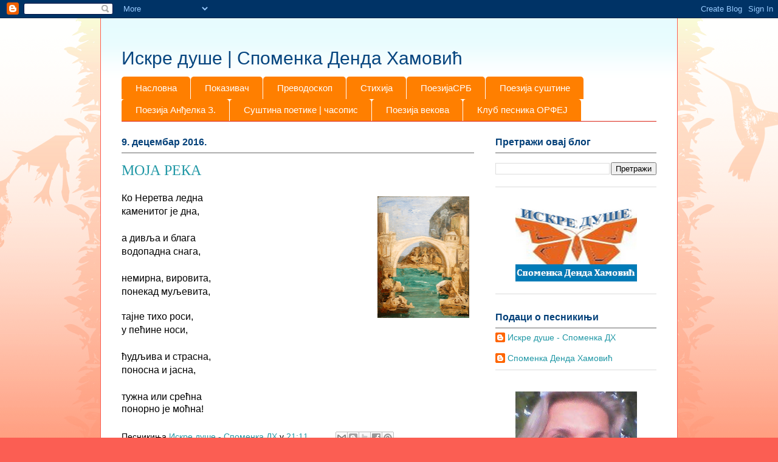

--- FILE ---
content_type: text/html; charset=UTF-8
request_url: https://sdh-poezija.blogspot.com/2016/12/blog-post_9.html
body_size: 17007
content:
<!DOCTYPE html>
<html class='v2' dir='ltr' lang='sr'>
<head>
<link href='https://www.blogger.com/static/v1/widgets/335934321-css_bundle_v2.css' rel='stylesheet' type='text/css'/>
<meta content='width=1100' name='viewport'/>
<meta content='text/html; charset=UTF-8' http-equiv='Content-Type'/>
<meta content='blogger' name='generator'/>
<link href='https://sdh-poezija.blogspot.com/favicon.ico' rel='icon' type='image/x-icon'/>
<link href='https://sdh-poezija.blogspot.com/2016/12/blog-post_9.html' rel='canonical'/>
<link rel="alternate" type="application/atom+xml" title="Искре душе | Споменка Денда Хамовић - Atom" href="https://sdh-poezija.blogspot.com/feeds/posts/default" />
<link rel="alternate" type="application/rss+xml" title="Искре душе | Споменка Денда Хамовић - RSS" href="https://sdh-poezija.blogspot.com/feeds/posts/default?alt=rss" />
<link rel="service.post" type="application/atom+xml" title="Искре душе | Споменка Денда Хамовић - Atom" href="https://www.blogger.com/feeds/4477702463892199906/posts/default" />

<link rel="alternate" type="application/atom+xml" title="Искре душе | Споменка Денда Хамовић - Atom" href="https://sdh-poezija.blogspot.com/feeds/9027249808429341974/comments/default" />
<!--Can't find substitution for tag [blog.ieCssRetrofitLinks]-->
<link href='https://blogger.googleusercontent.com/img/b/R29vZ2xl/AVvXsEg2_TfCLUrSPsJYlY1VD6pAO58oYqLsiddVdVVeFYwrL2mrNz-rIAayOzy0k1RI5HR0uuNdUzyWYm9z_dHKCyXOCsWfyCGfnrwrwsvkD2ylTcDQjRmG_PZDGc_LWEA1yOFD3YP_k5lsS_Q/s200/MOJA+NERETVA-Mostar-pe%25C4%2591a+milosavljevi%25C4%2587.gif' rel='image_src'/>
<meta content='https://sdh-poezija.blogspot.com/2016/12/blog-post_9.html' property='og:url'/>
<meta content='МОЈА РЕКА' property='og:title'/>
<meta content='  Ко   Неретва ледна   каменитог је дна,     а дивља и блага  водопадна снага,         немирна, вировита,     понекад муљевита,       тајне ...' property='og:description'/>
<meta content='https://blogger.googleusercontent.com/img/b/R29vZ2xl/AVvXsEg2_TfCLUrSPsJYlY1VD6pAO58oYqLsiddVdVVeFYwrL2mrNz-rIAayOzy0k1RI5HR0uuNdUzyWYm9z_dHKCyXOCsWfyCGfnrwrwsvkD2ylTcDQjRmG_PZDGc_LWEA1yOFD3YP_k5lsS_Q/w1200-h630-p-k-no-nu/MOJA+NERETVA-Mostar-pe%25C4%2591a+milosavljevi%25C4%2587.gif' property='og:image'/>
<title>Искре душе | Споменка Денда Хамовић: МОЈА РЕКА</title>
<style id='page-skin-1' type='text/css'><!--
/*
-----------------------------------------------
Blogger Template Style
Name:     Ethereal
Designer: Jason Morrow
URL:      jasonmorrow.etsy.com
----------------------------------------------- */
/* Content
----------------------------------------------- */
body {
font: normal normal 14px Arial, Tahoma, Helvetica, FreeSans, sans-serif;
color: #000000;
background: #fb5e53 url(//www.blogblog.com/1kt/ethereal/birds-2toned-bg.png) repeat-x scroll top center;
}
html body .content-outer {
min-width: 0;
max-width: 100%;
width: 100%;
}
a:link {
text-decoration: none;
color: #2198a6;
}
a:visited {
text-decoration: none;
color: #4d469c;
}
a:hover {
text-decoration: underline;
color: #2198a6;
}
.main-inner {
padding-top: 15px;
}
.body-fauxcolumn-outer {
background: transparent none repeat-x scroll top center;
}
.content-fauxcolumns .fauxcolumn-inner {
background: #ffffff url(//www.blogblog.com/1kt/ethereal/bird-2toned-blue-fade.png) repeat-x scroll top left;
border-left: 1px solid #fb5e53;
border-right: 1px solid #fb5e53;
}
/* Flexible Background
----------------------------------------------- */
.content-fauxcolumn-outer .fauxborder-left {
width: 100%;
padding-left: 300px;
margin-left: -300px;
background-color: transparent;
background-image: url(//themes.googleusercontent.com/image?id=0BwVBOzw_-hbMNjViMzQ0ZDEtMWU1NS00ZTBkLWFjY2EtZjM5YmU4OTA2MjBm);
background-repeat: no-repeat;
background-position: left top;
}
.content-fauxcolumn-outer .fauxborder-right {
margin-right: -299px;
width: 299px;
background-color: transparent;
background-image: url(//themes.googleusercontent.com/image?id=0BwVBOzw_-hbMNjViMzQ0ZDEtMWU1NS00ZTBkLWFjY2EtZjM5YmU4OTA2MjBm);
background-repeat: no-repeat;
background-position: right top;
}
/* Columns
----------------------------------------------- */
.content-inner {
padding: 0;
}
/* Header
----------------------------------------------- */
.header-inner {
padding: 27px 0 3px;
}
.header-inner .section {
margin: 0 35px;
}
.Header h1 {
font: normal normal 30px Impact, sans-serif;
color: #06457f;
}
.Header h1 a {
color: #06457f;
}
.Header .description {
font-size: 115%;
color: #666666;
}
.header-inner .Header .titlewrapper,
.header-inner .Header .descriptionwrapper {
padding-left: 0;
padding-right: 0;
margin-bottom: 0;
}
/* Tabs
----------------------------------------------- */
.tabs-outer {
position: relative;
background: transparent;
}
.tabs-cap-top, .tabs-cap-bottom {
position: absolute;
width: 100%;
}
.tabs-cap-bottom {
bottom: 0;
}
.tabs-inner {
padding: 0;
}
.tabs-inner .section {
margin: 0 35px;
}
*+html body .tabs-inner .widget li {
padding: 1px;
}
.PageList {
border-bottom: 1px solid #da2417;
}
.tabs-inner .widget li.selected a,
.tabs-inner .widget li a:hover {
position: relative;
-moz-border-radius-topleft: 5px;
-moz-border-radius-topright: 5px;
-webkit-border-top-left-radius: 5px;
-webkit-border-top-right-radius: 5px;
-goog-ms-border-top-left-radius: 5px;
-goog-ms-border-top-right-radius: 5px;
border-top-left-radius: 5px;
border-top-right-radius: 5px;
background: #4398e7 none ;
color: #ffffff;
}
.tabs-inner .widget li a {
display: inline-block;
margin: 0;
margin-right: 1px;
padding: .65em 1.5em;
font: normal normal 15px Impact, sans-serif;
color: #ffffff;
background-color: #ff7f00;
-moz-border-radius-topleft: 5px;
-moz-border-radius-topright: 5px;
-webkit-border-top-left-radius: 5px;
-webkit-border-top-right-radius: 5px;
-goog-ms-border-top-left-radius: 5px;
-goog-ms-border-top-right-radius: 5px;
border-top-left-radius: 5px;
border-top-right-radius: 5px;
}
/* Headings
----------------------------------------------- */
h2 {
font: normal bold 16px Verdana, Geneva, sans-serif;
color: #034079;
}
/* Widgets
----------------------------------------------- */
.main-inner .column-left-inner {
padding: 0 0 0 20px;
}
.main-inner .column-left-inner .section {
margin-right: 0;
}
.main-inner .column-right-inner {
padding: 0 20px 0 0;
}
.main-inner .column-right-inner .section {
margin-left: 0;
}
.main-inner .section {
padding: 0;
}
.main-inner .widget {
padding: 0 0 15px;
margin: 20px 0;
border-bottom: 1px solid #dbdbdb;
}
.main-inner .widget h2 {
margin: 0;
padding: .6em 0 .5em;
}
.footer-inner .widget h2 {
padding: 0 0 .4em;
}
.main-inner .widget h2 + div, .footer-inner .widget h2 + div {
padding-top: 15px;
}
.main-inner .widget .widget-content {
margin: 0;
padding: 15px 0 0;
}
.main-inner .widget ul, .main-inner .widget #ArchiveList ul.flat {
margin: -15px -15px -15px;
padding: 0;
list-style: none;
}
.main-inner .sidebar .widget h2 {
border-bottom: 1px solid #666666;
}
.main-inner .widget #ArchiveList {
margin: -15px 0 0;
}
.main-inner .widget ul li, .main-inner .widget #ArchiveList ul.flat li {
padding: .5em 15px;
text-indent: 0;
}
.main-inner .widget #ArchiveList ul li {
padding-top: .25em;
padding-bottom: .25em;
}
.main-inner .widget ul li:first-child, .main-inner .widget #ArchiveList ul.flat li:first-child {
border-top: none;
}
.main-inner .widget ul li:last-child, .main-inner .widget #ArchiveList ul.flat li:last-child {
border-bottom: none;
}
.main-inner .widget .post-body ul {
padding: 0 2.5em;
margin: .5em 0;
list-style: disc;
}
.main-inner .widget .post-body ul li {
padding: 0.25em 0;
margin-bottom: .25em;
color: #000000;
border: none;
}
.footer-inner .widget ul {
padding: 0;
list-style: none;
}
.widget .zippy {
color: #cccccc;
}
/* Posts
----------------------------------------------- */
.main.section {
margin: 0 20px;
}
body .main-inner .Blog {
padding: 0;
background-color: transparent;
border: none;
}
.main-inner .widget h2.date-header {
border-bottom: 1px solid #666666;
}
.date-outer {
position: relative;
margin: 15px 0 20px;
}
.date-outer:first-child {
margin-top: 0;
}
.date-posts {
clear: both;
}
.post-outer, .inline-ad {
border-bottom: 1px solid #dbdbdb;
padding: 30px 0;
}
.post-outer {
padding-bottom: 10px;
}
.post-outer:first-child {
padding-top: 0;
border-top: none;
}
.post-outer:last-child, .inline-ad:last-child {
border-bottom: none;
}
.post-body img {
padding: 8px;
}
h3.post-title, h4 {
font: normal normal 24px Times, Times New Roman, serif;
color: #2198a6;
}
h3.post-title a {
font: normal normal 24px Times, Times New Roman, serif;
color: #2198a6;
text-decoration: none;
}
h3.post-title a:hover {
color: #2198a6;
text-decoration: underline;
}
.post-header {
margin: 0 0 1.5em;
}
.post-body {
line-height: 1.4;
}
.post-footer {
margin: 1.5em 0 0;
}
#blog-pager {
padding: 15px;
}
.blog-feeds, .post-feeds {
margin: 1em 0;
text-align: center;
}
.post-outer .comments {
margin-top: 2em;
}
/* Comments
----------------------------------------------- */
.comments .comments-content .icon.blog-author {
background-repeat: no-repeat;
background-image: url([data-uri]);
}
.comments .comments-content .loadmore a {
background: #ffffff url(//www.blogblog.com/1kt/ethereal/bird-2toned-blue-fade.png) repeat-x scroll top left;
}
.comments .comments-content .loadmore a {
border-top: 1px solid #666666;
border-bottom: 1px solid #666666;
}
.comments .comment-thread.inline-thread {
background: #ffffff url(//www.blogblog.com/1kt/ethereal/bird-2toned-blue-fade.png) repeat-x scroll top left;
}
.comments .continue {
border-top: 2px solid #666666;
}
/* Footer
----------------------------------------------- */
.footer-inner {
padding: 30px 0;
overflow: hidden;
}
/* Mobile
----------------------------------------------- */
body.mobile  {
background-size: auto
}
.mobile .body-fauxcolumn-outer {
background: ;
}
.mobile .content-fauxcolumns .fauxcolumn-inner {
opacity: 0.75;
}
.mobile .content-fauxcolumn-outer .fauxborder-right {
margin-right: 0;
}
.mobile-link-button {
background-color: #4398e7;
}
.mobile-link-button a:link, .mobile-link-button a:visited {
color: #ffffff;
}
.mobile-index-contents {
color: #444444;
}
.mobile .body-fauxcolumn-outer {
background-size: 100% auto;
}
.mobile .mobile-date-outer {
border-bottom: transparent;
}
.mobile .PageList {
border-bottom: none;
}
.mobile .tabs-inner .section {
margin: 0;
}
.mobile .tabs-inner .PageList .widget-content {
background: #4398e7 none;
color: #ffffff;
}
.mobile .tabs-inner .PageList .widget-content .pagelist-arrow {
border-left: 1px solid #ffffff;
}
.mobile .footer-inner {
overflow: visible;
}
body.mobile .AdSense {
margin: 0 -10px;
}

--></style>
<style id='template-skin-1' type='text/css'><!--
body {
min-width: 950px;
}
.content-outer, .content-fauxcolumn-outer, .region-inner {
min-width: 950px;
max-width: 950px;
_width: 950px;
}
.main-inner .columns {
padding-left: 0;
padding-right: 300px;
}
.main-inner .fauxcolumn-center-outer {
left: 0;
right: 300px;
/* IE6 does not respect left and right together */
_width: expression(this.parentNode.offsetWidth -
parseInt("0") -
parseInt("300px") + 'px');
}
.main-inner .fauxcolumn-left-outer {
width: 0;
}
.main-inner .fauxcolumn-right-outer {
width: 300px;
}
.main-inner .column-left-outer {
width: 0;
right: 100%;
margin-left: -0;
}
.main-inner .column-right-outer {
width: 300px;
margin-right: -300px;
}
#layout {
min-width: 0;
}
#layout .content-outer {
min-width: 0;
width: 800px;
}
#layout .region-inner {
min-width: 0;
width: auto;
}
body#layout div.add_widget {
padding: 8px;
}
body#layout div.add_widget a {
margin-left: 32px;
}
--></style>
<link href='https://www.blogger.com/dyn-css/authorization.css?targetBlogID=4477702463892199906&amp;zx=5b991cf9-5d7b-4086-8b04-7d321e8ff644' media='none' onload='if(media!=&#39;all&#39;)media=&#39;all&#39;' rel='stylesheet'/><noscript><link href='https://www.blogger.com/dyn-css/authorization.css?targetBlogID=4477702463892199906&amp;zx=5b991cf9-5d7b-4086-8b04-7d321e8ff644' rel='stylesheet'/></noscript>
<meta name='google-adsense-platform-account' content='ca-host-pub-1556223355139109'/>
<meta name='google-adsense-platform-domain' content='blogspot.com'/>

</head>
<body class='loading variant-hummingBirds2'>
<div class='navbar section' id='navbar' name='NavBar'><div class='widget Navbar' data-version='1' id='Navbar1'><script type="text/javascript">
    function setAttributeOnload(object, attribute, val) {
      if(window.addEventListener) {
        window.addEventListener('load',
          function(){ object[attribute] = val; }, false);
      } else {
        window.attachEvent('onload', function(){ object[attribute] = val; });
      }
    }
  </script>
<div id="navbar-iframe-container"></div>
<script type="text/javascript" src="https://apis.google.com/js/platform.js"></script>
<script type="text/javascript">
      gapi.load("gapi.iframes:gapi.iframes.style.bubble", function() {
        if (gapi.iframes && gapi.iframes.getContext) {
          gapi.iframes.getContext().openChild({
              url: 'https://www.blogger.com/navbar/4477702463892199906?po\x3d9027249808429341974\x26origin\x3dhttps://sdh-poezija.blogspot.com',
              where: document.getElementById("navbar-iframe-container"),
              id: "navbar-iframe"
          });
        }
      });
    </script><script type="text/javascript">
(function() {
var script = document.createElement('script');
script.type = 'text/javascript';
script.src = '//pagead2.googlesyndication.com/pagead/js/google_top_exp.js';
var head = document.getElementsByTagName('head')[0];
if (head) {
head.appendChild(script);
}})();
</script>
</div></div>
<div class='body-fauxcolumns'>
<div class='fauxcolumn-outer body-fauxcolumn-outer'>
<div class='cap-top'>
<div class='cap-left'></div>
<div class='cap-right'></div>
</div>
<div class='fauxborder-left'>
<div class='fauxborder-right'></div>
<div class='fauxcolumn-inner'>
</div>
</div>
<div class='cap-bottom'>
<div class='cap-left'></div>
<div class='cap-right'></div>
</div>
</div>
</div>
<div class='content'>
<div class='content-fauxcolumns'>
<div class='fauxcolumn-outer content-fauxcolumn-outer'>
<div class='cap-top'>
<div class='cap-left'></div>
<div class='cap-right'></div>
</div>
<div class='fauxborder-left'>
<div class='fauxborder-right'></div>
<div class='fauxcolumn-inner'>
</div>
</div>
<div class='cap-bottom'>
<div class='cap-left'></div>
<div class='cap-right'></div>
</div>
</div>
</div>
<div class='content-outer'>
<div class='content-cap-top cap-top'>
<div class='cap-left'></div>
<div class='cap-right'></div>
</div>
<div class='fauxborder-left content-fauxborder-left'>
<div class='fauxborder-right content-fauxborder-right'></div>
<div class='content-inner'>
<header>
<div class='header-outer'>
<div class='header-cap-top cap-top'>
<div class='cap-left'></div>
<div class='cap-right'></div>
</div>
<div class='fauxborder-left header-fauxborder-left'>
<div class='fauxborder-right header-fauxborder-right'></div>
<div class='region-inner header-inner'>
<div class='header section' id='header' name='Заглавље'><div class='widget Header' data-version='1' id='Header1'>
<div id='header-inner'>
<div class='titlewrapper'>
<h1 class='title'>
<a href='https://sdh-poezija.blogspot.com/'>
Искре душе | Споменка Денда Хамовић
</a>
</h1>
</div>
<div class='descriptionwrapper'>
<p class='description'><span>
</span></p>
</div>
</div>
</div></div>
</div>
</div>
<div class='header-cap-bottom cap-bottom'>
<div class='cap-left'></div>
<div class='cap-right'></div>
</div>
</div>
</header>
<div class='tabs-outer'>
<div class='tabs-cap-top cap-top'>
<div class='cap-left'></div>
<div class='cap-right'></div>
</div>
<div class='fauxborder-left tabs-fauxborder-left'>
<div class='fauxborder-right tabs-fauxborder-right'></div>
<div class='region-inner tabs-inner'>
<div class='tabs section' id='crosscol' name='Област са колонама'><div class='widget PageList' data-version='1' id='PageList1'>
<div class='widget-content'>
<ul>
<li>
<a href='https://sdh-poezija.blogspot.com/'>Насловна</a>
</li>
<li>
<a href='http://www.pokazivac.com/'>Показивач</a>
</li>
<li>
<a href='https://prevodoskop.blogspot.com/'>Преводоскоп</a>
</li>
<li>
<a href='http://tihaham.blogspot.rs/search?updated-min=2017-01-01T00:00:00-08:00&updated-max=2018-01-01T00:00:00-08:00&max-results=2'>Стихија</a>
</li>
<li>
<a href='http://xn--80ajge1af3p.xn--90a3ac/'>ПоезијаСРБ</a>
</li>
<li>
<a href='https://www.poezijasustine.rs/'>Поезија суштине</a>
</li>
<li>
<a href='https://www.azpoezija.rs/'>Поезија Анђелка З.</a>
</li>
<li>
<a href='http://www.knjizevnicasopis.com/'>Суштина поетике | часопис</a>
</li>
<li>
<a href='https://www.poezijavekova.com/#google_vignette'>Поезија векова</a>
</li>
<li>
<a href='https://orfejsu.wordpress.com/'>Клуб песника ОРФЕЈ</a>
</li>
</ul>
<div class='clear'></div>
</div>
</div></div>
<div class='tabs no-items section' id='crosscol-overflow' name='Cross-Column 2'></div>
</div>
</div>
<div class='tabs-cap-bottom cap-bottom'>
<div class='cap-left'></div>
<div class='cap-right'></div>
</div>
</div>
<div class='main-outer'>
<div class='main-cap-top cap-top'>
<div class='cap-left'></div>
<div class='cap-right'></div>
</div>
<div class='fauxborder-left main-fauxborder-left'>
<div class='fauxborder-right main-fauxborder-right'></div>
<div class='region-inner main-inner'>
<div class='columns fauxcolumns'>
<div class='fauxcolumn-outer fauxcolumn-center-outer'>
<div class='cap-top'>
<div class='cap-left'></div>
<div class='cap-right'></div>
</div>
<div class='fauxborder-left'>
<div class='fauxborder-right'></div>
<div class='fauxcolumn-inner'>
</div>
</div>
<div class='cap-bottom'>
<div class='cap-left'></div>
<div class='cap-right'></div>
</div>
</div>
<div class='fauxcolumn-outer fauxcolumn-left-outer'>
<div class='cap-top'>
<div class='cap-left'></div>
<div class='cap-right'></div>
</div>
<div class='fauxborder-left'>
<div class='fauxborder-right'></div>
<div class='fauxcolumn-inner'>
</div>
</div>
<div class='cap-bottom'>
<div class='cap-left'></div>
<div class='cap-right'></div>
</div>
</div>
<div class='fauxcolumn-outer fauxcolumn-right-outer'>
<div class='cap-top'>
<div class='cap-left'></div>
<div class='cap-right'></div>
</div>
<div class='fauxborder-left'>
<div class='fauxborder-right'></div>
<div class='fauxcolumn-inner'>
</div>
</div>
<div class='cap-bottom'>
<div class='cap-left'></div>
<div class='cap-right'></div>
</div>
</div>
<!-- corrects IE6 width calculation -->
<div class='columns-inner'>
<div class='column-center-outer'>
<div class='column-center-inner'>
<div class='main section' id='main' name='Главни'><div class='widget Blog' data-version='1' id='Blog1'>
<div class='blog-posts hfeed'>

          <div class="date-outer">
        
<h2 class='date-header'><span>9. децембар 2016.</span></h2>

          <div class="date-posts">
        
<div class='post-outer'>
<div class='post hentry' itemprop='blogPost' itemscope='itemscope' itemtype='http://schema.org/BlogPosting'>
<meta content='https://blogger.googleusercontent.com/img/b/R29vZ2xl/AVvXsEg2_TfCLUrSPsJYlY1VD6pAO58oYqLsiddVdVVeFYwrL2mrNz-rIAayOzy0k1RI5HR0uuNdUzyWYm9z_dHKCyXOCsWfyCGfnrwrwsvkD2ylTcDQjRmG_PZDGc_LWEA1yOFD3YP_k5lsS_Q/s200/MOJA+NERETVA-Mostar-pe%25C4%2591a+milosavljevi%25C4%2587.gif' itemprop='image_url'/>
<meta content='4477702463892199906' itemprop='blogId'/>
<meta content='9027249808429341974' itemprop='postId'/>
<a name='9027249808429341974'></a>
<h3 class='post-title entry-title' itemprop='name'>
МОЈА РЕКА
</h3>
<div class='post-header'>
<div class='post-header-line-1'></div>
</div>
<div class='post-body entry-content' id='post-body-9027249808429341974' itemprop='description articleBody'>
<div dir="ltr" style="text-align: left;" trbidi="on">
<div class="MsoNoSpacing">
<a href="https://blogger.googleusercontent.com/img/b/R29vZ2xl/AVvXsEg2_TfCLUrSPsJYlY1VD6pAO58oYqLsiddVdVVeFYwrL2mrNz-rIAayOzy0k1RI5HR0uuNdUzyWYm9z_dHKCyXOCsWfyCGfnrwrwsvkD2ylTcDQjRmG_PZDGc_LWEA1yOFD3YP_k5lsS_Q/s1600/MOJA+NERETVA-Mostar-pe%25C4%2591a+milosavljevi%25C4%2587.gif" style="clear: right; float: right; margin-bottom: 1em; margin-left: 1em;"><img border="0" height="200" src="https://blogger.googleusercontent.com/img/b/R29vZ2xl/AVvXsEg2_TfCLUrSPsJYlY1VD6pAO58oYqLsiddVdVVeFYwrL2mrNz-rIAayOzy0k1RI5HR0uuNdUzyWYm9z_dHKCyXOCsWfyCGfnrwrwsvkD2ylTcDQjRmG_PZDGc_LWEA1yOFD3YP_k5lsS_Q/s200/MOJA+NERETVA-Mostar-pe%25C4%2591a+milosavljevi%25C4%2587.gif" width="151" /></a><span face="&quot;arial&quot; , &quot;helvetica&quot; , sans-serif"><span style="font-size: 12pt;">Ко</span><span style="font-size: 12pt;">&nbsp;</span></span><span face="&quot;arial&quot; , &quot;helvetica&quot; , sans-serif" style="font-size: 12pt;">Неретва ледна</span></div>
<div class="MsoNoSpacing">
<span lang="SR-CYRL-RS" style="font-size: 12pt;"><span face="&quot;arial&quot; , &quot;helvetica&quot; , sans-serif">каменитог је дна,&nbsp;<o:p></o:p></span></span><br />
<span lang="SR-CYRL-RS" style="font-size: 12pt;"><span face="&quot;arial&quot; , &quot;helvetica&quot; , sans-serif"><br /></span></span></div>
<div class="MsoNoSpacing">
<span lang="SR-CYRL-RS" style="font-size: 12pt;"><span face="&quot;arial&quot; , &quot;helvetica&quot; , sans-serif">а дивља и блага</span></span><br />
<span face="&quot;arial&quot; , &quot;helvetica&quot; , sans-serif" style="font-size: 12pt;">водопадна снага,</span></div>
<div class="MsoNoSpacing">
<span face="&quot;arial&quot; , &quot;helvetica&quot; , sans-serif" style="font-size: 12pt;">&nbsp; &nbsp;</span></div>
<div class="MsoNoSpacing">
<span lang="SR-CYRL-RS" style="font-size: 12pt;"><span face="&quot;arial&quot; , &quot;helvetica&quot; , sans-serif">немирна, вировита,&nbsp;&nbsp;<o:p></o:p></span></span></div>
<div class="MsoNoSpacing">
<span lang="SR-CYRL-RS" style="font-size: 12pt;"><span face="&quot;arial&quot; , &quot;helvetica&quot; , sans-serif">понекад муљевита,&nbsp;&nbsp;<o:p></o:p></span></span></div>
<div class="MsoNoSpacing">
<span face="&quot;arial&quot; , &quot;helvetica&quot; , sans-serif"><br /></span></div>
<div class="MsoNoSpacing">
<span lang="SR-CYRL-RS" style="font-size: 12pt;"><span face="&quot;arial&quot; , &quot;helvetica&quot; , sans-serif">тајне тихо роси,&nbsp;<o:p></o:p></span></span></div>
<div class="MsoNoSpacing">
<span lang="SR-CYRL-RS" style="font-size: 12pt;"><span face="&quot;arial&quot; , &quot;helvetica&quot; , sans-serif">у пећине носи,<o:p></o:p></span></span><br />
<span lang="SR-CYRL-RS" style="font-size: 12pt;"><span face="&quot;arial&quot; , &quot;helvetica&quot; , sans-serif"><br /></span></span></div>
<div class="MsoNoSpacing">
<span lang="SR-CYRL-RS" style="font-size: 12pt;"><span face="&quot;arial&quot; , &quot;helvetica&quot; , sans-serif">ћудљива и страсна,<o:p></o:p></span></span></div>
<div class="MsoNoSpacing">
<span face="&quot;arial&quot; , &quot;helvetica&quot; , sans-serif" style="font-size: 12pt;">поносна и јасна,</span><br />
<span face="&quot;arial&quot; , &quot;helvetica&quot; , sans-serif" style="font-size: 12pt;"><br /></span></div>
<div class="MsoNoSpacing">
<span lang="SR-CYRL-RS" style="font-size: 12pt;"><span face="&quot;arial&quot; , &quot;helvetica&quot; , sans-serif">тужна или срећна&nbsp;<o:p></o:p></span></span></div>
<div class="MsoNormal" style="line-height: normal; margin-bottom: 0in;">
<span lang="SR-CYRL-RS" style="font-size: 12pt;"><span face="&quot;arial&quot; , &quot;helvetica&quot; , sans-serif">понорно је моћна!&nbsp;</span></span></div>
</div>
<div style='clear: both;'></div>
</div>
<div class='post-footer'>
<div class='post-footer-line post-footer-line-1'><span class='post-author vcard'>
Песникиња
<span class='fn' itemprop='author' itemscope='itemscope' itemtype='http://schema.org/Person'>
<meta content='https://www.blogger.com/profile/15425691413412021889' itemprop='url'/>
<a class='g-profile' href='https://www.blogger.com/profile/15425691413412021889' rel='author' title='author profile'>
<span itemprop='name'>Искре душе - Споменка ДХ</span>
</a>
</span>
</span>
<span class='post-timestamp'>
у
<meta content='https://sdh-poezija.blogspot.com/2016/12/blog-post_9.html' itemprop='url'/>
<a class='timestamp-link' href='https://sdh-poezija.blogspot.com/2016/12/blog-post_9.html' rel='bookmark' title='permanent link'><abbr class='published' itemprop='datePublished' title='2016-12-09T21:11:00+01:00'>21:11</abbr></a>
</span>
<span class='post-comment-link'>
</span>
<span class='post-icons'>
<span class='item-control blog-admin pid-1694784799'>
<a href='https://www.blogger.com/post-edit.g?blogID=4477702463892199906&postID=9027249808429341974&from=pencil' title='Измени пост'>
<img alt='' class='icon-action' height='18' src='https://resources.blogblog.com/img/icon18_edit_allbkg.gif' width='18'/>
</a>
</span>
</span>
<div class='post-share-buttons goog-inline-block'>
<a class='goog-inline-block share-button sb-email' href='https://www.blogger.com/share-post.g?blogID=4477702463892199906&postID=9027249808429341974&target=email' target='_blank' title='Пошаљи ово имејлом'><span class='share-button-link-text'>Пошаљи ово имејлом</span></a><a class='goog-inline-block share-button sb-blog' href='https://www.blogger.com/share-post.g?blogID=4477702463892199906&postID=9027249808429341974&target=blog' onclick='window.open(this.href, "_blank", "height=270,width=475"); return false;' target='_blank' title='BlogThis!'><span class='share-button-link-text'>BlogThis!</span></a><a class='goog-inline-block share-button sb-twitter' href='https://www.blogger.com/share-post.g?blogID=4477702463892199906&postID=9027249808429341974&target=twitter' target='_blank' title='Дели на X-у'><span class='share-button-link-text'>Дели на X-у</span></a><a class='goog-inline-block share-button sb-facebook' href='https://www.blogger.com/share-post.g?blogID=4477702463892199906&postID=9027249808429341974&target=facebook' onclick='window.open(this.href, "_blank", "height=430,width=640"); return false;' target='_blank' title='Дели на Facebook-у'><span class='share-button-link-text'>Дели на Facebook-у</span></a><a class='goog-inline-block share-button sb-pinterest' href='https://www.blogger.com/share-post.g?blogID=4477702463892199906&postID=9027249808429341974&target=pinterest' target='_blank' title='Дели на Pinterest-у'><span class='share-button-link-text'>Дели на Pinterest-у</span></a>
</div>
</div>
<div class='post-footer-line post-footer-line-2'><span class='post-labels'>
</span>
</div>
<div class='post-footer-line post-footer-line-3'><span class='reaction-buttons'>
</span>
<span class='post-location'>
</span>
</div>
</div>
</div>
<div class='comments' id='comments'>
<a name='comments'></a>
<h4>Нема коментара:</h4>
<div id='Blog1_comments-block-wrapper'>
<dl class='avatar-comment-indent' id='comments-block'>
</dl>
</div>
<p class='comment-footer'>
<div class='comment-form'>
<a name='comment-form'></a>
<h4 id='comment-post-message'>Постави коментар</h4>
<p>Коментаришите слободно, искрено и без устезања, али културно!</p>
<a href='https://www.blogger.com/comment/frame/4477702463892199906?po=9027249808429341974&hl=sr&saa=85391&origin=https://sdh-poezija.blogspot.com' id='comment-editor-src'></a>
<iframe allowtransparency='true' class='blogger-iframe-colorize blogger-comment-from-post' frameborder='0' height='410px' id='comment-editor' name='comment-editor' src='' width='100%'></iframe>
<script src='https://www.blogger.com/static/v1/jsbin/2830521187-comment_from_post_iframe.js' type='text/javascript'></script>
<script type='text/javascript'>
      BLOG_CMT_createIframe('https://www.blogger.com/rpc_relay.html');
    </script>
</div>
</p>
</div>
</div>

        </div></div>
      
</div>
<div class='blog-pager' id='blog-pager'>
<span id='blog-pager-newer-link'>
<a class='blog-pager-newer-link' href='https://sdh-poezija.blogspot.com/2016/12/blog-post_10.html' id='Blog1_blog-pager-newer-link' title='Новији пост'>Новији пост</a>
</span>
<span id='blog-pager-older-link'>
<a class='blog-pager-older-link' href='https://sdh-poezija.blogspot.com/2016/12/blog-post_8.html' id='Blog1_blog-pager-older-link' title='Старији пост'>Старији пост</a>
</span>
<a class='home-link' href='https://sdh-poezija.blogspot.com/'>Почетна</a>
</div>
<div class='clear'></div>
<div class='post-feeds'>
<div class='feed-links'>
Пријавите се на:
<a class='feed-link' href='https://sdh-poezija.blogspot.com/feeds/9027249808429341974/comments/default' target='_blank' type='application/atom+xml'>Објављивање коментара (Atom)</a>
</div>
</div>
</div><div class='widget Text' data-version='1' id='Text1'>
<div class='widget-content'>
<!--[if gte mso 9]><xml>  <w:WordDocument>   <w:View>Normal</w:View>   <w:Zoom>0</w:Zoom>   <w:HyphenationZone>21</w:HyphenationZone>   <w:PunctuationKerning/>   <w:ValidateAgainstSchemas/>   <w:SaveIfXMLInvalid>false</w:SaveIfXMLInvalid>   <w:IgnoreMixedContent>false</w:IgnoreMixedContent>   <w:AlwaysShowPlaceholderText>false</w:AlwaysShowPlaceholderText>   <w:Compatibility>    <w:BreakWrappedTables/>    <w:SnapToGridInCell/>    <w:WrapTextWithPunct/>    <w:UseAsianBreakRules/>    <w:DontGrowAutofit/>   </w:Compatibility>   <w:BrowserLevel>MicrosoftInternetExplorer4</w:BrowserLevel>  </w:WordDocument> </xml><![endif]-->  <p align="center" class="MsoNormal" style="text-align: center;"><span style="mso-ansi-language: #281A;font-family:Impact;font-size:13.0pt;color:#000099;">Ако преузимате моје песме обавезни сте да их потпишете мојим именом,</span><span style="mso-ansi-language: #281A;font-family:Impact;font-size:13.0pt;color:#000099;"> јер тако не кршите ауторска права! <br /></span></p><span style="color:#000099;">  </span><p align="center" class="MsoNormal" style="text-align: center;"><span style="mso-ansi-language: #281A;font-family:Impact;font-size:13.0pt;color:#000099;">Унапред хвала,</span><span style="mso-ansi-language: #281A;font-family:Impact;font-size:13.0pt;color:#000099;"><br /></span></p><p align="center" class="MsoNormal" style="text-align: center;"><span style="mso-ansi-language: #281A;font-family:Impact;font-size:13.0pt;color:#000099;">Споменка Денда Хамовић</span>  </p>
</div>
<div class='clear'></div>
</div></div>
</div>
</div>
<div class='column-left-outer'>
<div class='column-left-inner'>
<aside>
</aside>
</div>
</div>
<div class='column-right-outer'>
<div class='column-right-inner'>
<aside>
<div class='sidebar section' id='sidebar-right-1'><div class='widget BlogSearch' data-version='1' id='BlogSearch1'>
<h2 class='title'>Претражи овај блог</h2>
<div class='widget-content'>
<div id='BlogSearch1_form'>
<form action='https://sdh-poezija.blogspot.com/search' class='gsc-search-box' target='_top'>
<table cellpadding='0' cellspacing='0' class='gsc-search-box'>
<tbody>
<tr>
<td class='gsc-input'>
<input autocomplete='off' class='gsc-input' name='q' size='10' title='search' type='text' value=''/>
</td>
<td class='gsc-search-button'>
<input class='gsc-search-button' title='search' type='submit' value='Претражи'/>
</td>
</tr>
</tbody>
</table>
</form>
</div>
</div>
<div class='clear'></div>
</div><div class='widget HTML' data-version='1' id='HTML1'>
<div class='widget-content'>
<div dir="ltr" style="text-align: left;" trbidi="on"><div class="separator" style="clear: both; text-align: center;"><a href="http://sdh-poezija.blogspot.rs/" imageanchor="1" style="margin-left: 1em; margin-right: 1em;"><img border="0" src="https://blogger.googleusercontent.com/img/b/R29vZ2xl/AVvXsEifkTcnJsyfzRfRRQMpG9yGSp5I0Mgzo6L4adOqE1jq3H4LNSXMi1o_mJx8Py_S08d0rU_jYhnkQFOPBgj5AlSoDyaDWVYnWxcjY9DZmVrKZmD-qQjKj3ii8OPdknYg6GKGLA-itxYB8HuV/s1600/spdh.png" / /></a></div></div>
</div>
<div class='clear'></div>
</div><div class='widget Profile' data-version='1' id='Profile1'>
<h2>Подаци о песникињи</h2>
<div class='widget-content'>
<ul>
<li><a class='profile-name-link g-profile' href='https://www.blogger.com/profile/15425691413412021889' style='background-image: url(//www.blogger.com/img/logo-16.png);'>Искре душе - Споменка ДХ</a></li>
<li><a class='profile-name-link g-profile' href='https://www.blogger.com/profile/02139502833133552040' style='background-image: url(//www.blogger.com/img/logo-16.png);'>Споменка Денда Хамовић</a></li>
</ul>
<div class='clear'></div>
</div>
</div><div class='widget HTML' data-version='1' id='HTML2'>
<div class='widget-content'>
<div dir="ltr" style="text-align: center;" trbidi="on"><a href="https://blogger.googleusercontent.com/img/b/R29vZ2xl/AVvXsEgogdmjBIQslNzfitrOdMnu0sUuksd_D_jyZ_gXkjY-etl9nL0_alLu7hLOKFxpVZgTdZ4h8mZtdzhi5C2vN4dA0ApV88kWuGmewVaUuSrGgGjh7tDxhgOTK58PeRAZ_ud442RbGZ42Bo73/s1600/11933613_507004602796079_143234883_n.jpg" imageanchor="1" style="margin-left: 1em; margin-right: 1em;"><img border="0" height="200" src="https://blogger.googleusercontent.com/img/b/R29vZ2xl/AVvXsEgogdmjBIQslNzfitrOdMnu0sUuksd_D_jyZ_gXkjY-etl9nL0_alLu7hLOKFxpVZgTdZ4h8mZtdzhi5C2vN4dA0ApV88kWuGmewVaUuSrGgGjh7tDxhgOTK58PeRAZ_ud442RbGZ42Bo73/s200/11933613_507004602796079_143234883_n.jpg" width="200" / /></a><br /></div>
</div>
<div class='clear'></div>
</div><div class='widget PopularPosts' data-version='1' id='PopularPosts1'>
<h2>Најчитаније песме</h2>
<div class='widget-content popular-posts'>
<ul>
<li>
<div class='item-content'>
<div class='item-thumbnail'>
<a href='https://sdh-poezija.blogspot.com/2015/08/blog-post.html' target='_blank'>
<img alt='' border='0' src='https://blogger.googleusercontent.com/img/b/R29vZ2xl/AVvXsEjn6SVI8Ih6vkvgtS05EjItNZziKWm-OCuq5RjJsJ9oAOJEZFlGeD1nE1CCVvKfJP_nj4O49DPV1Sz-nqZd_uQ0mJWTsYXb9xlaNQlCX_6bjxGvvawWnGP6WFBarnYhdk-NQ0ClW7xWT82h/w72-h72-p-k-no-nu/28.+Dance+at+Bougiva+%2528%2527Love%2527+Roy+Croft%2529+3+%25284+x+5.3+72+dpi%2529.jpg'/>
</a>
</div>
<div class='item-title'><a href='https://sdh-poezija.blogspot.com/2015/08/blog-post.html'>ТАНГО И ВАЛЦЕР</a></div>
<div class='item-snippet'>      Пламти ти у оку уздах тишине и сања   И милују ме лахором лептири сећања   Трепетом крила мислима је покидана сета&#160;   Дрхте струне на ...</div>
</div>
<div style='clear: both;'></div>
</li>
<li>
<div class='item-content'>
<div class='item-thumbnail'>
<a href='https://sdh-poezija.blogspot.com/2016/05/blog-post.html' target='_blank'>
<img alt='' border='0' src='https://blogger.googleusercontent.com/img/b/R29vZ2xl/AVvXsEgIYFXm8mZWSlb1uBRzaw8vStyKAcB5zpDbUOwKfmuxKJDOh-XWsaJMXpOIS_Ws91sTwvsJDe3icEh-Z2G31FJmoj6Pt5R-4oqYuVgRyofsd4fBc2x6HPqscOpjaX0O9GRY2QvnQTPIcurt/w72-h72-p-k-no-nu/PROLE%25C4%2586E-ames-jumelles.jpg'/>
</a>
</div>
<div class='item-title'><a href='https://sdh-poezija.blogspot.com/2016/05/blog-post.html'>ПРОЛЕЋЕ</a></div>
<div class='item-snippet'>  Загрли сунце свет у пролећу&#160; &#160;   Цвркућу птице, радосне лећу&#160;&#160;   Гласи се оре и зрију среће&#160;&#160; &#160;   Живот у осмех отка пролеће &#160;&#160;   &#160; &#160;&#160;   Ц...</div>
</div>
<div style='clear: both;'></div>
</li>
<li>
<div class='item-content'>
<div class='item-thumbnail'>
<a href='https://sdh-poezija.blogspot.com/2016/11/blog-post_30.html' target='_blank'>
<img alt='' border='0' src='https://blogger.googleusercontent.com/img/b/R29vZ2xl/AVvXsEgVo_KADrEGgVXLzkmCivplH4iFq29lyUQTz4MW4hyn26fgKV9S8vbm_pSM8qzBQAXuTPwxJPT3T1R3Nfl0CZ_b7nY9HuNXA2RQQOCgLfucoO4g9AIoMoGSF9EoDnvavem2C0VKB2BZOlY/w72-h72-p-k-no-nu/CRVENI+SAN-Rickey+Hoefnagel_Dream_Fusing+with+Life.jpg'/>
</a>
</div>
<div class='item-title'><a href='https://sdh-poezija.blogspot.com/2016/11/blog-post_30.html'>ЦРВЕНИ САН</a></div>
<div class='item-snippet'>  Ниче из воде кугла сунчана,&#160;&#160;   девојчица је у њој склупчана,     из ока сунце сеје   и зора јој се смеје,    ал&#39; сунчева румен трне  ...</div>
</div>
<div style='clear: both;'></div>
</li>
<li>
<div class='item-content'>
<div class='item-thumbnail'>
<a href='https://sdh-poezija.blogspot.com/2016/12/blog-post_8.html' target='_blank'>
<img alt='' border='0' src='https://blogger.googleusercontent.com/img/b/R29vZ2xl/AVvXsEjXHjsxwMp80_Q5mUVerhlBeKJ4qiUrGB3st_Dd7W8pkZgiS8S1XpA5Jg2Zdq8EvZllP4Vc6p4X-RnULPANAQ0OYclzToFoMGWokCCbYcRA9BT7zpUm00GpfBy188_d3mGLhoNgw6wbFCY/w72-h72-p-k-no-nu/TRIPTIH-29b63fd5be175a810c510835ef4e4742.jpg'/>
</a>
</div>
<div class='item-title'><a href='https://sdh-poezija.blogspot.com/2016/12/blog-post_8.html'>ТРИПТИХ</a></div>
<div class='item-snippet'>  Тоне у срчу ломна истина &#160;&#160;   кад је уз осмех лије лаж гута  и вид окрутно цепа да лута,&#160; &#160;   да се вртложи нема суштина. &#160; &#160;   &#160;&#160;   Истин...</div>
</div>
<div style='clear: both;'></div>
</li>
<li>
<div class='item-content'>
<div class='item-thumbnail'>
<a href='https://sdh-poezija.blogspot.com/2016/11/blog-post_25.html' target='_blank'>
<img alt='' border='0' src='https://blogger.googleusercontent.com/img/b/R29vZ2xl/AVvXsEjGxQIG58jYQsV6HFtlxXOUiifFJhylETn7peeir_KpIcSxR0Mu3StXvi_n9E3lbak7oAkgKk6tpCy3hcncCn9-krpOKg0eSfUGFHDvlvnVnzikNpT1byTZK8qh0cEMGMxi00TfS-dOicI/w72-h72-p-k-no-nu/ZAGRLI+ME-Octavio-Ocampo-Romeo-and-Juliet.jpg'/>
</a>
</div>
<div class='item-title'><a href='https://sdh-poezija.blogspot.com/2016/11/blog-post_25.html'>ЗАГРЛИ МЕ</a></div>
<div class='item-snippet'>  Била бих твој облак у оку,   у сунце га претворила,   слетела ти&#160; ко &#160; лептир на усне   голицала их да се насмејеш&#160; &#8211;&#160;   ако ме загрлиш!  ...</div>
</div>
<div style='clear: both;'></div>
</li>
<li>
<div class='item-content'>
<div class='item-thumbnail'>
<a href='https://sdh-poezija.blogspot.com/2016/12/blog-post_5.html' target='_blank'>
<img alt='' border='0' src='https://blogger.googleusercontent.com/img/b/R29vZ2xl/AVvXsEg8mMkLbBchJeTDyFXCIAQsFgd9tcZ44tZJdzs3q2l0x8Q9152a3IisN9XqXJZogaWPTK4_DmhlYuywU4zaYhQxpIwUKcUUeyKjESECvHSau7rha52KFA_wrm1KPSef6i7ShOfghC8iVxI/w72-h72-p-k-no-nu/TEBI-A_WOMAN_IN_RED_dla32-v-+Dorota+%25C5%2581az.jpg'/>
</a>
</div>
<div class='item-title'><a href='https://sdh-poezija.blogspot.com/2016/12/blog-post_5.html'>ОПСЕНА</a></div>
<div class='item-snippet'>  Дођи и разлистај тишине ми душе,  цвеће са камене капије мирише,  чувар бесно лаје кад ме лове, руше  и наоштри зубе, на ловце кидише.    ...</div>
</div>
<div style='clear: both;'></div>
</li>
<li>
<div class='item-content'>
<div class='item-thumbnail'>
<a href='https://sdh-poezija.blogspot.com/2015/11/blog-post.html' target='_blank'>
<img alt='' border='0' src='https://blogger.googleusercontent.com/img/b/R29vZ2xl/AVvXsEiSr_eXqYqGsB3Hv2HRGmkxz8_EWlGopJlCZX8R3qt4XOA6jOxq152xKTCGLvzX4Y5mliCuOIkZdVNGvtumLpjiKsJyxGPXoq_jsqdZG6rJA5DFSwkPpWyJJNa4TjZIQUQNDKJCIqVOHmDF/w72-h72-p-k-no-nu/SRCE+IZ+KAMENA-Yuri+Dubinin+-+%25281%2529.jpg'/>
</a>
</div>
<div class='item-title'><a href='https://sdh-poezija.blogspot.com/2015/11/blog-post.html'>СРЦЕ ИЗ КАМЕНА</a></div>
<div class='item-snippet'>    Yuri Dubinin   Недодир зида камене капије &#8210;&#160;&#160;&#160;   Заборави ме кад ти срце студи&#160;&#160;&#160;   И баци сећање на оштре хриди&#160;&#160;&#160;   Да наше руже пупољ...</div>
</div>
<div style='clear: both;'></div>
</li>
<li>
<div class='item-content'>
<div class='item-thumbnail'>
<a href='https://sdh-poezija.blogspot.com/2016/12/blog-post_12.html' target='_blank'>
<img alt='' border='0' src='https://blogger.googleusercontent.com/img/b/R29vZ2xl/AVvXsEgVrR5L-thbyVv3XQpwacRANSP6depr9qiddnNVri36ab74a7GbZ8SGJYx5d8WH_70FR1YNDQOji1FW_ofXl8NKZfEKlv-GzMOp5J-w9xUIqjFnRg23pr2WvVURpr0ALII6oxl4VQGA3eY/w72-h72-p-k-no-nu/SLOBODA-fotografija-Zena+Holloway%252C.jpg'/>
</a>
</div>
<div class='item-title'><a href='https://sdh-poezija.blogspot.com/2016/12/blog-post_12.html'>СЛОБОДА</a></div>
<div class='item-snippet'>  Клијају невидна семена,&#160; &#160; &#160;&#160;   расту из залута времена,&#160;  вековна тишина их роси,   а тајна тихе душе коси. &#160;&#160;&#160;&#160;&#160;&#160;&#160;&#160;&#160;&#160;&#160;&#160;&#160;&#160;&#160;&#160;&#160;&#160;&#160;&#160;&#160;&#160;&#160;&#160;&#160;&#160;&#160;&#160;&#160;...</div>
</div>
<div style='clear: both;'></div>
</li>
<li>
<div class='item-content'>
<div class='item-thumbnail'>
<a href='https://sdh-poezija.blogspot.com/2017/05/blog-post_27.html' target='_blank'>
<img alt='' border='0' src='https://blogger.googleusercontent.com/img/b/R29vZ2xl/AVvXsEinOa5nnMYocCs_G4m7XZro0JhKQJmQiSznGbXZmPSkfadov0gzTupCqNnt86hVjxAfbrYvux0CJZAw2RZip_5Wx4nIVdb5NUtWJrHlHv0oAGxqYLijbCqpqYBDuqgvxdZP0qqIpFOlN-A/w72-h72-p-k-no-nu/Milutin+Boji%25C4%2587-PLAVA+GROBNICA.jpg'/>
</a>
</div>
<div class='item-title'><a href='https://sdh-poezija.blogspot.com/2017/05/blog-post_27.html'>ВИДО И ПЛАВА ГРОБНИЦА</a></div>
<div class='item-snippet'>     Стојте, галије царске! У име свесне поште   Клизите тихим ходом.   Опело држим, какво не виде небо јоште   Над овом светом водом!     &#160;...</div>
</div>
<div style='clear: both;'></div>
</li>
</ul>
<div class='clear'></div>
</div>
</div><div class='widget BlogArchive' data-version='1' id='BlogArchive1'>
<h2>Све песме на блогу</h2>
<div class='widget-content'>
<div id='ArchiveList'>
<div id='BlogArchive1_ArchiveList'>
<ul class='hierarchy'>
<li class='archivedate collapsed'>
<a class='toggle' href='javascript:void(0)'>
<span class='zippy'>

        &#9658;&#160;
      
</span>
</a>
<a class='post-count-link' href='https://sdh-poezija.blogspot.com/2025/'>
2025
</a>
<span class='post-count' dir='ltr'>(2)</span>
<ul class='hierarchy'>
<li class='archivedate collapsed'>
<a class='toggle' href='javascript:void(0)'>
<span class='zippy'>

        &#9658;&#160;
      
</span>
</a>
<a class='post-count-link' href='https://sdh-poezija.blogspot.com/2025/11/'>
новембар
</a>
<span class='post-count' dir='ltr'>(1)</span>
</li>
</ul>
<ul class='hierarchy'>
<li class='archivedate collapsed'>
<a class='toggle' href='javascript:void(0)'>
<span class='zippy'>

        &#9658;&#160;
      
</span>
</a>
<a class='post-count-link' href='https://sdh-poezija.blogspot.com/2025/05/'>
мај
</a>
<span class='post-count' dir='ltr'>(1)</span>
</li>
</ul>
</li>
</ul>
<ul class='hierarchy'>
<li class='archivedate collapsed'>
<a class='toggle' href='javascript:void(0)'>
<span class='zippy'>

        &#9658;&#160;
      
</span>
</a>
<a class='post-count-link' href='https://sdh-poezija.blogspot.com/2024/'>
2024
</a>
<span class='post-count' dir='ltr'>(2)</span>
<ul class='hierarchy'>
<li class='archivedate collapsed'>
<a class='toggle' href='javascript:void(0)'>
<span class='zippy'>

        &#9658;&#160;
      
</span>
</a>
<a class='post-count-link' href='https://sdh-poezija.blogspot.com/2024/08/'>
август
</a>
<span class='post-count' dir='ltr'>(1)</span>
</li>
</ul>
<ul class='hierarchy'>
<li class='archivedate collapsed'>
<a class='toggle' href='javascript:void(0)'>
<span class='zippy'>

        &#9658;&#160;
      
</span>
</a>
<a class='post-count-link' href='https://sdh-poezija.blogspot.com/2024/03/'>
март
</a>
<span class='post-count' dir='ltr'>(1)</span>
</li>
</ul>
</li>
</ul>
<ul class='hierarchy'>
<li class='archivedate collapsed'>
<a class='toggle' href='javascript:void(0)'>
<span class='zippy'>

        &#9658;&#160;
      
</span>
</a>
<a class='post-count-link' href='https://sdh-poezija.blogspot.com/2023/'>
2023
</a>
<span class='post-count' dir='ltr'>(1)</span>
<ul class='hierarchy'>
<li class='archivedate collapsed'>
<a class='toggle' href='javascript:void(0)'>
<span class='zippy'>

        &#9658;&#160;
      
</span>
</a>
<a class='post-count-link' href='https://sdh-poezija.blogspot.com/2023/08/'>
август
</a>
<span class='post-count' dir='ltr'>(1)</span>
</li>
</ul>
</li>
</ul>
<ul class='hierarchy'>
<li class='archivedate collapsed'>
<a class='toggle' href='javascript:void(0)'>
<span class='zippy'>

        &#9658;&#160;
      
</span>
</a>
<a class='post-count-link' href='https://sdh-poezija.blogspot.com/2021/'>
2021
</a>
<span class='post-count' dir='ltr'>(2)</span>
<ul class='hierarchy'>
<li class='archivedate collapsed'>
<a class='toggle' href='javascript:void(0)'>
<span class='zippy'>

        &#9658;&#160;
      
</span>
</a>
<a class='post-count-link' href='https://sdh-poezija.blogspot.com/2021/01/'>
јануар
</a>
<span class='post-count' dir='ltr'>(2)</span>
</li>
</ul>
</li>
</ul>
<ul class='hierarchy'>
<li class='archivedate collapsed'>
<a class='toggle' href='javascript:void(0)'>
<span class='zippy'>

        &#9658;&#160;
      
</span>
</a>
<a class='post-count-link' href='https://sdh-poezija.blogspot.com/2020/'>
2020
</a>
<span class='post-count' dir='ltr'>(9)</span>
<ul class='hierarchy'>
<li class='archivedate collapsed'>
<a class='toggle' href='javascript:void(0)'>
<span class='zippy'>

        &#9658;&#160;
      
</span>
</a>
<a class='post-count-link' href='https://sdh-poezija.blogspot.com/2020/12/'>
децембар
</a>
<span class='post-count' dir='ltr'>(2)</span>
</li>
</ul>
<ul class='hierarchy'>
<li class='archivedate collapsed'>
<a class='toggle' href='javascript:void(0)'>
<span class='zippy'>

        &#9658;&#160;
      
</span>
</a>
<a class='post-count-link' href='https://sdh-poezija.blogspot.com/2020/11/'>
новембар
</a>
<span class='post-count' dir='ltr'>(2)</span>
</li>
</ul>
<ul class='hierarchy'>
<li class='archivedate collapsed'>
<a class='toggle' href='javascript:void(0)'>
<span class='zippy'>

        &#9658;&#160;
      
</span>
</a>
<a class='post-count-link' href='https://sdh-poezija.blogspot.com/2020/06/'>
јун
</a>
<span class='post-count' dir='ltr'>(3)</span>
</li>
</ul>
<ul class='hierarchy'>
<li class='archivedate collapsed'>
<a class='toggle' href='javascript:void(0)'>
<span class='zippy'>

        &#9658;&#160;
      
</span>
</a>
<a class='post-count-link' href='https://sdh-poezija.blogspot.com/2020/03/'>
март
</a>
<span class='post-count' dir='ltr'>(1)</span>
</li>
</ul>
<ul class='hierarchy'>
<li class='archivedate collapsed'>
<a class='toggle' href='javascript:void(0)'>
<span class='zippy'>

        &#9658;&#160;
      
</span>
</a>
<a class='post-count-link' href='https://sdh-poezija.blogspot.com/2020/01/'>
јануар
</a>
<span class='post-count' dir='ltr'>(1)</span>
</li>
</ul>
</li>
</ul>
<ul class='hierarchy'>
<li class='archivedate collapsed'>
<a class='toggle' href='javascript:void(0)'>
<span class='zippy'>

        &#9658;&#160;
      
</span>
</a>
<a class='post-count-link' href='https://sdh-poezija.blogspot.com/2019/'>
2019
</a>
<span class='post-count' dir='ltr'>(12)</span>
<ul class='hierarchy'>
<li class='archivedate collapsed'>
<a class='toggle' href='javascript:void(0)'>
<span class='zippy'>

        &#9658;&#160;
      
</span>
</a>
<a class='post-count-link' href='https://sdh-poezija.blogspot.com/2019/10/'>
октобар
</a>
<span class='post-count' dir='ltr'>(1)</span>
</li>
</ul>
<ul class='hierarchy'>
<li class='archivedate collapsed'>
<a class='toggle' href='javascript:void(0)'>
<span class='zippy'>

        &#9658;&#160;
      
</span>
</a>
<a class='post-count-link' href='https://sdh-poezija.blogspot.com/2019/08/'>
август
</a>
<span class='post-count' dir='ltr'>(2)</span>
</li>
</ul>
<ul class='hierarchy'>
<li class='archivedate collapsed'>
<a class='toggle' href='javascript:void(0)'>
<span class='zippy'>

        &#9658;&#160;
      
</span>
</a>
<a class='post-count-link' href='https://sdh-poezija.blogspot.com/2019/07/'>
јул
</a>
<span class='post-count' dir='ltr'>(1)</span>
</li>
</ul>
<ul class='hierarchy'>
<li class='archivedate collapsed'>
<a class='toggle' href='javascript:void(0)'>
<span class='zippy'>

        &#9658;&#160;
      
</span>
</a>
<a class='post-count-link' href='https://sdh-poezija.blogspot.com/2019/05/'>
мај
</a>
<span class='post-count' dir='ltr'>(2)</span>
</li>
</ul>
<ul class='hierarchy'>
<li class='archivedate collapsed'>
<a class='toggle' href='javascript:void(0)'>
<span class='zippy'>

        &#9658;&#160;
      
</span>
</a>
<a class='post-count-link' href='https://sdh-poezija.blogspot.com/2019/04/'>
април
</a>
<span class='post-count' dir='ltr'>(2)</span>
</li>
</ul>
<ul class='hierarchy'>
<li class='archivedate collapsed'>
<a class='toggle' href='javascript:void(0)'>
<span class='zippy'>

        &#9658;&#160;
      
</span>
</a>
<a class='post-count-link' href='https://sdh-poezija.blogspot.com/2019/03/'>
март
</a>
<span class='post-count' dir='ltr'>(4)</span>
</li>
</ul>
</li>
</ul>
<ul class='hierarchy'>
<li class='archivedate collapsed'>
<a class='toggle' href='javascript:void(0)'>
<span class='zippy'>

        &#9658;&#160;
      
</span>
</a>
<a class='post-count-link' href='https://sdh-poezija.blogspot.com/2018/'>
2018
</a>
<span class='post-count' dir='ltr'>(15)</span>
<ul class='hierarchy'>
<li class='archivedate collapsed'>
<a class='toggle' href='javascript:void(0)'>
<span class='zippy'>

        &#9658;&#160;
      
</span>
</a>
<a class='post-count-link' href='https://sdh-poezija.blogspot.com/2018/10/'>
октобар
</a>
<span class='post-count' dir='ltr'>(1)</span>
</li>
</ul>
<ul class='hierarchy'>
<li class='archivedate collapsed'>
<a class='toggle' href='javascript:void(0)'>
<span class='zippy'>

        &#9658;&#160;
      
</span>
</a>
<a class='post-count-link' href='https://sdh-poezija.blogspot.com/2018/03/'>
март
</a>
<span class='post-count' dir='ltr'>(1)</span>
</li>
</ul>
<ul class='hierarchy'>
<li class='archivedate collapsed'>
<a class='toggle' href='javascript:void(0)'>
<span class='zippy'>

        &#9658;&#160;
      
</span>
</a>
<a class='post-count-link' href='https://sdh-poezija.blogspot.com/2018/02/'>
фебруар
</a>
<span class='post-count' dir='ltr'>(5)</span>
</li>
</ul>
<ul class='hierarchy'>
<li class='archivedate collapsed'>
<a class='toggle' href='javascript:void(0)'>
<span class='zippy'>

        &#9658;&#160;
      
</span>
</a>
<a class='post-count-link' href='https://sdh-poezija.blogspot.com/2018/01/'>
јануар
</a>
<span class='post-count' dir='ltr'>(8)</span>
</li>
</ul>
</li>
</ul>
<ul class='hierarchy'>
<li class='archivedate collapsed'>
<a class='toggle' href='javascript:void(0)'>
<span class='zippy'>

        &#9658;&#160;
      
</span>
</a>
<a class='post-count-link' href='https://sdh-poezija.blogspot.com/2017/'>
2017
</a>
<span class='post-count' dir='ltr'>(74)</span>
<ul class='hierarchy'>
<li class='archivedate collapsed'>
<a class='toggle' href='javascript:void(0)'>
<span class='zippy'>

        &#9658;&#160;
      
</span>
</a>
<a class='post-count-link' href='https://sdh-poezija.blogspot.com/2017/12/'>
децембар
</a>
<span class='post-count' dir='ltr'>(8)</span>
</li>
</ul>
<ul class='hierarchy'>
<li class='archivedate collapsed'>
<a class='toggle' href='javascript:void(0)'>
<span class='zippy'>

        &#9658;&#160;
      
</span>
</a>
<a class='post-count-link' href='https://sdh-poezija.blogspot.com/2017/11/'>
новембар
</a>
<span class='post-count' dir='ltr'>(6)</span>
</li>
</ul>
<ul class='hierarchy'>
<li class='archivedate collapsed'>
<a class='toggle' href='javascript:void(0)'>
<span class='zippy'>

        &#9658;&#160;
      
</span>
</a>
<a class='post-count-link' href='https://sdh-poezija.blogspot.com/2017/10/'>
октобар
</a>
<span class='post-count' dir='ltr'>(10)</span>
</li>
</ul>
<ul class='hierarchy'>
<li class='archivedate collapsed'>
<a class='toggle' href='javascript:void(0)'>
<span class='zippy'>

        &#9658;&#160;
      
</span>
</a>
<a class='post-count-link' href='https://sdh-poezija.blogspot.com/2017/09/'>
септембар
</a>
<span class='post-count' dir='ltr'>(9)</span>
</li>
</ul>
<ul class='hierarchy'>
<li class='archivedate collapsed'>
<a class='toggle' href='javascript:void(0)'>
<span class='zippy'>

        &#9658;&#160;
      
</span>
</a>
<a class='post-count-link' href='https://sdh-poezija.blogspot.com/2017/08/'>
август
</a>
<span class='post-count' dir='ltr'>(11)</span>
</li>
</ul>
<ul class='hierarchy'>
<li class='archivedate collapsed'>
<a class='toggle' href='javascript:void(0)'>
<span class='zippy'>

        &#9658;&#160;
      
</span>
</a>
<a class='post-count-link' href='https://sdh-poezija.blogspot.com/2017/07/'>
јул
</a>
<span class='post-count' dir='ltr'>(10)</span>
</li>
</ul>
<ul class='hierarchy'>
<li class='archivedate collapsed'>
<a class='toggle' href='javascript:void(0)'>
<span class='zippy'>

        &#9658;&#160;
      
</span>
</a>
<a class='post-count-link' href='https://sdh-poezija.blogspot.com/2017/06/'>
јун
</a>
<span class='post-count' dir='ltr'>(13)</span>
</li>
</ul>
<ul class='hierarchy'>
<li class='archivedate collapsed'>
<a class='toggle' href='javascript:void(0)'>
<span class='zippy'>

        &#9658;&#160;
      
</span>
</a>
<a class='post-count-link' href='https://sdh-poezija.blogspot.com/2017/05/'>
мај
</a>
<span class='post-count' dir='ltr'>(3)</span>
</li>
</ul>
<ul class='hierarchy'>
<li class='archivedate collapsed'>
<a class='toggle' href='javascript:void(0)'>
<span class='zippy'>

        &#9658;&#160;
      
</span>
</a>
<a class='post-count-link' href='https://sdh-poezija.blogspot.com/2017/04/'>
април
</a>
<span class='post-count' dir='ltr'>(2)</span>
</li>
</ul>
<ul class='hierarchy'>
<li class='archivedate collapsed'>
<a class='toggle' href='javascript:void(0)'>
<span class='zippy'>

        &#9658;&#160;
      
</span>
</a>
<a class='post-count-link' href='https://sdh-poezija.blogspot.com/2017/02/'>
фебруар
</a>
<span class='post-count' dir='ltr'>(2)</span>
</li>
</ul>
</li>
</ul>
<ul class='hierarchy'>
<li class='archivedate expanded'>
<a class='toggle' href='javascript:void(0)'>
<span class='zippy toggle-open'>

        &#9660;&#160;
      
</span>
</a>
<a class='post-count-link' href='https://sdh-poezija.blogspot.com/2016/'>
2016
</a>
<span class='post-count' dir='ltr'>(149)</span>
<ul class='hierarchy'>
<li class='archivedate expanded'>
<a class='toggle' href='javascript:void(0)'>
<span class='zippy toggle-open'>

        &#9660;&#160;
      
</span>
</a>
<a class='post-count-link' href='https://sdh-poezija.blogspot.com/2016/12/'>
децембар
</a>
<span class='post-count' dir='ltr'>(20)</span>
<ul class='posts'>
<li><a href='https://sdh-poezija.blogspot.com/2016/12/blog-post_22.html'>ЧИТАОЦУ</a></li>
<li><a href='https://sdh-poezija.blogspot.com/2016/12/blog-post_21.html'>ЗВЕЗДА ПЕСНИКА</a></li>
<li><a href='https://sdh-poezija.blogspot.com/2016/12/blog-post_20.html'>ИСПОВЕД</a></li>
<li><a href='https://sdh-poezija.blogspot.com/2016/12/blog-post_18.html'>ОБОЈЕНИ ЖИВОТ</a></li>
<li><a href='https://sdh-poezija.blogspot.com/2016/12/blog-post_17.html'>НИКАДА НЕ СВЕНИ</a></li>
<li><a href='https://sdh-poezija.blogspot.com/2016/12/blog-post_16.html'>МОЖЕ</a></li>
<li><a href='https://sdh-poezija.blogspot.com/2016/12/blog-post_15.html'>ЧОВЕК ЈЕ ТРЕН</a></li>
<li><a href='https://sdh-poezija.blogspot.com/2016/12/blog-post_14.html'>ЛЕД ВРЕЛИ</a></li>
<li><a href='https://sdh-poezija.blogspot.com/2016/12/blog-post_13.html'>ОЖИВИ СМРТ</a></li>
<li><a href='https://sdh-poezija.blogspot.com/2016/12/blog-post_12.html'>СЛОБОДА</a></li>
<li><a href='https://sdh-poezija.blogspot.com/2016/12/blog-post_10.html'>ПИАНО</a></li>
<li><a href='https://sdh-poezija.blogspot.com/2016/12/blog-post_9.html'>МОЈА РЕКА</a></li>
<li><a href='https://sdh-poezija.blogspot.com/2016/12/blog-post_8.html'>ТРИПТИХ</a></li>
<li><a href='https://sdh-poezija.blogspot.com/2016/12/blog-post_7.html'>У СЈАЈУ ЗЛАТА</a></li>
<li><a href='https://sdh-poezija.blogspot.com/2016/12/blog-post_6.html'>ПРАХ СРЕЋЕ</a></li>
<li><a href='https://sdh-poezija.blogspot.com/2016/12/blog-post_5.html'>ОПСЕНА</a></li>
<li><a href='https://sdh-poezija.blogspot.com/2016/12/blog-post_4.html'>СТАНАЦ</a></li>
<li><a href='https://sdh-poezija.blogspot.com/2016/12/blog-post_3.html'>ДЕЦЕМБАР</a></li>
<li><a href='https://sdh-poezija.blogspot.com/2016/12/blog-post_2.html'>СРНА ЛУТАЛИЦА</a></li>
<li><a href='https://sdh-poezija.blogspot.com/2016/12/blog-post.html'>ПЛАМЕН ДУШЕ</a></li>
</ul>
</li>
</ul>
<ul class='hierarchy'>
<li class='archivedate collapsed'>
<a class='toggle' href='javascript:void(0)'>
<span class='zippy'>

        &#9658;&#160;
      
</span>
</a>
<a class='post-count-link' href='https://sdh-poezija.blogspot.com/2016/11/'>
новембар
</a>
<span class='post-count' dir='ltr'>(22)</span>
</li>
</ul>
<ul class='hierarchy'>
<li class='archivedate collapsed'>
<a class='toggle' href='javascript:void(0)'>
<span class='zippy'>

        &#9658;&#160;
      
</span>
</a>
<a class='post-count-link' href='https://sdh-poezija.blogspot.com/2016/10/'>
октобар
</a>
<span class='post-count' dir='ltr'>(23)</span>
</li>
</ul>
<ul class='hierarchy'>
<li class='archivedate collapsed'>
<a class='toggle' href='javascript:void(0)'>
<span class='zippy'>

        &#9658;&#160;
      
</span>
</a>
<a class='post-count-link' href='https://sdh-poezija.blogspot.com/2016/09/'>
септембар
</a>
<span class='post-count' dir='ltr'>(19)</span>
</li>
</ul>
<ul class='hierarchy'>
<li class='archivedate collapsed'>
<a class='toggle' href='javascript:void(0)'>
<span class='zippy'>

        &#9658;&#160;
      
</span>
</a>
<a class='post-count-link' href='https://sdh-poezija.blogspot.com/2016/08/'>
август
</a>
<span class='post-count' dir='ltr'>(1)</span>
</li>
</ul>
<ul class='hierarchy'>
<li class='archivedate collapsed'>
<a class='toggle' href='javascript:void(0)'>
<span class='zippy'>

        &#9658;&#160;
      
</span>
</a>
<a class='post-count-link' href='https://sdh-poezija.blogspot.com/2016/07/'>
јул
</a>
<span class='post-count' dir='ltr'>(7)</span>
</li>
</ul>
<ul class='hierarchy'>
<li class='archivedate collapsed'>
<a class='toggle' href='javascript:void(0)'>
<span class='zippy'>

        &#9658;&#160;
      
</span>
</a>
<a class='post-count-link' href='https://sdh-poezija.blogspot.com/2016/06/'>
јун
</a>
<span class='post-count' dir='ltr'>(14)</span>
</li>
</ul>
<ul class='hierarchy'>
<li class='archivedate collapsed'>
<a class='toggle' href='javascript:void(0)'>
<span class='zippy'>

        &#9658;&#160;
      
</span>
</a>
<a class='post-count-link' href='https://sdh-poezija.blogspot.com/2016/05/'>
мај
</a>
<span class='post-count' dir='ltr'>(11)</span>
</li>
</ul>
<ul class='hierarchy'>
<li class='archivedate collapsed'>
<a class='toggle' href='javascript:void(0)'>
<span class='zippy'>

        &#9658;&#160;
      
</span>
</a>
<a class='post-count-link' href='https://sdh-poezija.blogspot.com/2016/04/'>
април
</a>
<span class='post-count' dir='ltr'>(10)</span>
</li>
</ul>
<ul class='hierarchy'>
<li class='archivedate collapsed'>
<a class='toggle' href='javascript:void(0)'>
<span class='zippy'>

        &#9658;&#160;
      
</span>
</a>
<a class='post-count-link' href='https://sdh-poezija.blogspot.com/2016/03/'>
март
</a>
<span class='post-count' dir='ltr'>(2)</span>
</li>
</ul>
<ul class='hierarchy'>
<li class='archivedate collapsed'>
<a class='toggle' href='javascript:void(0)'>
<span class='zippy'>

        &#9658;&#160;
      
</span>
</a>
<a class='post-count-link' href='https://sdh-poezija.blogspot.com/2016/02/'>
фебруар
</a>
<span class='post-count' dir='ltr'>(11)</span>
</li>
</ul>
<ul class='hierarchy'>
<li class='archivedate collapsed'>
<a class='toggle' href='javascript:void(0)'>
<span class='zippy'>

        &#9658;&#160;
      
</span>
</a>
<a class='post-count-link' href='https://sdh-poezija.blogspot.com/2016/01/'>
јануар
</a>
<span class='post-count' dir='ltr'>(9)</span>
</li>
</ul>
</li>
</ul>
<ul class='hierarchy'>
<li class='archivedate collapsed'>
<a class='toggle' href='javascript:void(0)'>
<span class='zippy'>

        &#9658;&#160;
      
</span>
</a>
<a class='post-count-link' href='https://sdh-poezija.blogspot.com/2015/'>
2015
</a>
<span class='post-count' dir='ltr'>(86)</span>
<ul class='hierarchy'>
<li class='archivedate collapsed'>
<a class='toggle' href='javascript:void(0)'>
<span class='zippy'>

        &#9658;&#160;
      
</span>
</a>
<a class='post-count-link' href='https://sdh-poezija.blogspot.com/2015/12/'>
децембар
</a>
<span class='post-count' dir='ltr'>(11)</span>
</li>
</ul>
<ul class='hierarchy'>
<li class='archivedate collapsed'>
<a class='toggle' href='javascript:void(0)'>
<span class='zippy'>

        &#9658;&#160;
      
</span>
</a>
<a class='post-count-link' href='https://sdh-poezija.blogspot.com/2015/11/'>
новембар
</a>
<span class='post-count' dir='ltr'>(12)</span>
</li>
</ul>
<ul class='hierarchy'>
<li class='archivedate collapsed'>
<a class='toggle' href='javascript:void(0)'>
<span class='zippy'>

        &#9658;&#160;
      
</span>
</a>
<a class='post-count-link' href='https://sdh-poezija.blogspot.com/2015/10/'>
октобар
</a>
<span class='post-count' dir='ltr'>(22)</span>
</li>
</ul>
<ul class='hierarchy'>
<li class='archivedate collapsed'>
<a class='toggle' href='javascript:void(0)'>
<span class='zippy'>

        &#9658;&#160;
      
</span>
</a>
<a class='post-count-link' href='https://sdh-poezija.blogspot.com/2015/09/'>
септембар
</a>
<span class='post-count' dir='ltr'>(30)</span>
</li>
</ul>
<ul class='hierarchy'>
<li class='archivedate collapsed'>
<a class='toggle' href='javascript:void(0)'>
<span class='zippy'>

        &#9658;&#160;
      
</span>
</a>
<a class='post-count-link' href='https://sdh-poezija.blogspot.com/2015/08/'>
август
</a>
<span class='post-count' dir='ltr'>(11)</span>
</li>
</ul>
</li>
</ul>
</div>
</div>
<div class='clear'></div>
</div>
</div><div class='widget Followers' data-version='1' id='Followers1'>
<h2 class='title'>Пратиоци блога</h2>
<div class='widget-content'>
<div id='Followers1-wrapper'>
<div style='margin-right:2px;'>
<div><script type="text/javascript" src="https://apis.google.com/js/platform.js"></script>
<div id="followers-iframe-container"></div>
<script type="text/javascript">
    window.followersIframe = null;
    function followersIframeOpen(url) {
      gapi.load("gapi.iframes", function() {
        if (gapi.iframes && gapi.iframes.getContext) {
          window.followersIframe = gapi.iframes.getContext().openChild({
            url: url,
            where: document.getElementById("followers-iframe-container"),
            messageHandlersFilter: gapi.iframes.CROSS_ORIGIN_IFRAMES_FILTER,
            messageHandlers: {
              '_ready': function(obj) {
                window.followersIframe.getIframeEl().height = obj.height;
              },
              'reset': function() {
                window.followersIframe.close();
                followersIframeOpen("https://www.blogger.com/followers/frame/4477702463892199906?colors\x3dCgt0cmFuc3BhcmVudBILdHJhbnNwYXJlbnQaByMwMDAwMDAiByMyMTk4YTYqByNmZmZmZmYyByMwMzQwNzk6ByMwMDAwMDBCByMyMTk4YTZKByNjY2NjY2NSByMyMTk4YTZaC3RyYW5zcGFyZW50\x26pageSize\x3d21\x26hl\x3dsr\x26origin\x3dhttps://sdh-poezija.blogspot.com");
              },
              'open': function(url) {
                window.followersIframe.close();
                followersIframeOpen(url);
              }
            }
          });
        }
      });
    }
    followersIframeOpen("https://www.blogger.com/followers/frame/4477702463892199906?colors\x3dCgt0cmFuc3BhcmVudBILdHJhbnNwYXJlbnQaByMwMDAwMDAiByMyMTk4YTYqByNmZmZmZmYyByMwMzQwNzk6ByMwMDAwMDBCByMyMTk4YTZKByNjY2NjY2NSByMyMTk4YTZaC3RyYW5zcGFyZW50\x26pageSize\x3d21\x26hl\x3dsr\x26origin\x3dhttps://sdh-poezija.blogspot.com");
  </script></div>
</div>
</div>
<div class='clear'></div>
</div>
</div><div class='widget Stats' data-version='1' id='Stats1'>
<h2>Укупно приказа странице</h2>
<div class='widget-content'>
<div id='Stats1_content' style='display: none;'>
<span class='counter-wrapper text-counter-wrapper' id='Stats1_totalCount'>
</span>
<div class='clear'></div>
</div>
</div>
</div><div class='widget HTML' data-version='1' id='HTML3'>
<h2 class='ИСКРЕ ДУШЕ | Споменка Денда Хамовић'>Коментари</h2>
<div class='widget-content'>
<script style="text/javascript" src="//netoopscodes.googlecode.com/svn/branches/Js files/recent_comments_netoopsblog_min.js"></script><script style=text/javascript >var a_rc=5;var m_rc=false;var n_rc=true;var o_rc=100;</script><script src="//sdh-poezija.blogspot.com/feeds/comments/default?alt=json-in-script&amp;callback=showrecentcomments"></script>
<a style="display:none" href=http://www.netoopsblog.com>Recent Comments Widget</a><style type=text/css>
.rcw-comments a {text-transform: capitalize;}
.rcw-comments {border-bottom: 1px solid #666; padding-top: 6px!important; padding-bottom: 6px!important;}

</style>
</div>
<div class='clear'></div>
</div></div>
<table border='0' cellpadding='0' cellspacing='0' class='section-columns columns-2'>
<tbody>
<tr>
<td class='first columns-cell'>
<div class='sidebar no-items section' id='sidebar-right-2-1'></div>
</td>
<td class='columns-cell'>
<div class='sidebar no-items section' id='sidebar-right-2-2'></div>
</td>
</tr>
</tbody>
</table>
<div class='sidebar no-items section' id='sidebar-right-3'></div>
</aside>
</div>
</div>
</div>
<div style='clear: both'></div>
<!-- columns -->
</div>
<!-- main -->
</div>
</div>
<div class='main-cap-bottom cap-bottom'>
<div class='cap-left'></div>
<div class='cap-right'></div>
</div>
</div>
<footer>
<div class='footer-outer'>
<div class='footer-cap-top cap-top'>
<div class='cap-left'></div>
<div class='cap-right'></div>
</div>
<div class='fauxborder-left footer-fauxborder-left'>
<div class='fauxborder-right footer-fauxborder-right'></div>
<div class='region-inner footer-inner'>
<div class='foot no-items section' id='footer-1'></div>
<table border='0' cellpadding='0' cellspacing='0' class='section-columns columns-2'>
<tbody>
<tr>
<td class='first columns-cell'>
<div class='foot no-items section' id='footer-2-1'></div>
</td>
<td class='columns-cell'>
<div class='foot no-items section' id='footer-2-2'></div>
</td>
</tr>
</tbody>
</table>
<!-- outside of the include in order to lock Attribution widget -->
<div class='foot section' id='footer-3' name='Подножје'><div class='widget Attribution' data-version='1' id='Attribution1'>
<div class='widget-content' style='text-align: center;'>
Сва права задржава Споменка Денда Хамовић. Тема Прозрачно. Омогућава <a href='https://www.blogger.com' target='_blank'>Blogger</a>.
</div>
<div class='clear'></div>
</div></div>
</div>
</div>
<div class='footer-cap-bottom cap-bottom'>
<div class='cap-left'></div>
<div class='cap-right'></div>
</div>
</div>
</footer>
<!-- content -->
</div>
</div>
<div class='content-cap-bottom cap-bottom'>
<div class='cap-left'></div>
<div class='cap-right'></div>
</div>
</div>
</div>
<script type='text/javascript'>
    window.setTimeout(function() {
        document.body.className = document.body.className.replace('loading', '');
      }, 10);
  </script>

<script type="text/javascript" src="https://www.blogger.com/static/v1/widgets/2028843038-widgets.js"></script>
<script type='text/javascript'>
window['__wavt'] = 'AOuZoY6jBrWg47Gc6nFlzvlkUFF1Bx0b4Q:1770137805906';_WidgetManager._Init('//www.blogger.com/rearrange?blogID\x3d4477702463892199906','//sdh-poezija.blogspot.com/2016/12/blog-post_9.html','4477702463892199906');
_WidgetManager._SetDataContext([{'name': 'blog', 'data': {'blogId': '4477702463892199906', 'title': '\u0418\u0441\u043a\u0440\u0435 \u0434\u0443\u0448\u0435 | \u0421\u043f\u043e\u043c\u0435\u043d\u043a\u0430 \u0414\u0435\u043d\u0434\u0430 \u0425\u0430\u043c\u043e\u0432\u0438\u045b', 'url': 'https://sdh-poezija.blogspot.com/2016/12/blog-post_9.html', 'canonicalUrl': 'https://sdh-poezija.blogspot.com/2016/12/blog-post_9.html', 'homepageUrl': 'https://sdh-poezija.blogspot.com/', 'searchUrl': 'https://sdh-poezija.blogspot.com/search', 'canonicalHomepageUrl': 'https://sdh-poezija.blogspot.com/', 'blogspotFaviconUrl': 'https://sdh-poezija.blogspot.com/favicon.ico', 'bloggerUrl': 'https://www.blogger.com', 'hasCustomDomain': false, 'httpsEnabled': true, 'enabledCommentProfileImages': true, 'gPlusViewType': 'FILTERED_POSTMOD', 'adultContent': false, 'analyticsAccountNumber': '', 'encoding': 'UTF-8', 'locale': 'sr', 'localeUnderscoreDelimited': 'sr', 'languageDirection': 'ltr', 'isPrivate': false, 'isMobile': false, 'isMobileRequest': false, 'mobileClass': '', 'isPrivateBlog': false, 'isDynamicViewsAvailable': true, 'feedLinks': '\x3clink rel\x3d\x22alternate\x22 type\x3d\x22application/atom+xml\x22 title\x3d\x22\u0418\u0441\u043a\u0440\u0435 \u0434\u0443\u0448\u0435 | \u0421\u043f\u043e\u043c\u0435\u043d\u043a\u0430 \u0414\u0435\u043d\u0434\u0430 \u0425\u0430\u043c\u043e\u0432\u0438\u045b - Atom\x22 href\x3d\x22https://sdh-poezija.blogspot.com/feeds/posts/default\x22 /\x3e\n\x3clink rel\x3d\x22alternate\x22 type\x3d\x22application/rss+xml\x22 title\x3d\x22\u0418\u0441\u043a\u0440\u0435 \u0434\u0443\u0448\u0435 | \u0421\u043f\u043e\u043c\u0435\u043d\u043a\u0430 \u0414\u0435\u043d\u0434\u0430 \u0425\u0430\u043c\u043e\u0432\u0438\u045b - RSS\x22 href\x3d\x22https://sdh-poezija.blogspot.com/feeds/posts/default?alt\x3drss\x22 /\x3e\n\x3clink rel\x3d\x22service.post\x22 type\x3d\x22application/atom+xml\x22 title\x3d\x22\u0418\u0441\u043a\u0440\u0435 \u0434\u0443\u0448\u0435 | \u0421\u043f\u043e\u043c\u0435\u043d\u043a\u0430 \u0414\u0435\u043d\u0434\u0430 \u0425\u0430\u043c\u043e\u0432\u0438\u045b - Atom\x22 href\x3d\x22https://www.blogger.com/feeds/4477702463892199906/posts/default\x22 /\x3e\n\n\x3clink rel\x3d\x22alternate\x22 type\x3d\x22application/atom+xml\x22 title\x3d\x22\u0418\u0441\u043a\u0440\u0435 \u0434\u0443\u0448\u0435 | \u0421\u043f\u043e\u043c\u0435\u043d\u043a\u0430 \u0414\u0435\u043d\u0434\u0430 \u0425\u0430\u043c\u043e\u0432\u0438\u045b - Atom\x22 href\x3d\x22https://sdh-poezija.blogspot.com/feeds/9027249808429341974/comments/default\x22 /\x3e\n', 'meTag': '', 'adsenseHostId': 'ca-host-pub-1556223355139109', 'adsenseHasAds': false, 'adsenseAutoAds': false, 'boqCommentIframeForm': true, 'loginRedirectParam': '', 'isGoogleEverywhereLinkTooltipEnabled': true, 'view': '', 'dynamicViewsCommentsSrc': '//www.blogblog.com/dynamicviews/4224c15c4e7c9321/js/comments.js', 'dynamicViewsScriptSrc': '//www.blogblog.com/dynamicviews/37a6e0839a907093', 'plusOneApiSrc': 'https://apis.google.com/js/platform.js', 'disableGComments': true, 'interstitialAccepted': false, 'sharing': {'platforms': [{'name': '\u041f\u0440\u0435\u0443\u0437\u043c\u0438 \u043b\u0438\u043d\u043a', 'key': 'link', 'shareMessage': '\u041f\u0440\u0435\u0443\u0437\u043c\u0438 \u043b\u0438\u043d\u043a', 'target': ''}, {'name': 'Facebook', 'key': 'facebook', 'shareMessage': '\u0414\u0435\u043b\u0438 \u0443 \u0443\u0441\u043b\u0443\u0437\u0438 Facebook', 'target': 'facebook'}, {'name': 'BlogThis!', 'key': 'blogThis', 'shareMessage': 'BlogThis!', 'target': 'blog'}, {'name': 'X', 'key': 'twitter', 'shareMessage': '\u0414\u0435\u043b\u0438 \u0443 \u0443\u0441\u043b\u0443\u0437\u0438 X', 'target': 'twitter'}, {'name': 'Pinterest', 'key': 'pinterest', 'shareMessage': '\u0414\u0435\u043b\u0438 \u0443 \u0443\u0441\u043b\u0443\u0437\u0438 Pinterest', 'target': 'pinterest'}, {'name': '\u0418\u043c\u0435\u0458\u043b \u0430\u0434\u0440\u0435\u0441\u0430', 'key': 'email', 'shareMessage': '\u0418\u043c\u0435\u0458\u043b \u0430\u0434\u0440\u0435\u0441\u0430', 'target': 'email'}], 'disableGooglePlus': true, 'googlePlusShareButtonWidth': 0, 'googlePlusBootstrap': '\x3cscript type\x3d\x22text/javascript\x22\x3ewindow.___gcfg \x3d {\x27lang\x27: \x27sr\x27};\x3c/script\x3e'}, 'hasCustomJumpLinkMessage': false, 'jumpLinkMessage': '\u041f\u0440\u0438\u043a\u0430\u0436\u0438 \u0441\u0432\u0435', 'pageType': 'item', 'postId': '9027249808429341974', 'postImageThumbnailUrl': 'https://blogger.googleusercontent.com/img/b/R29vZ2xl/AVvXsEg2_TfCLUrSPsJYlY1VD6pAO58oYqLsiddVdVVeFYwrL2mrNz-rIAayOzy0k1RI5HR0uuNdUzyWYm9z_dHKCyXOCsWfyCGfnrwrwsvkD2ylTcDQjRmG_PZDGc_LWEA1yOFD3YP_k5lsS_Q/s72-c/MOJA+NERETVA-Mostar-pe%25C4%2591a+milosavljevi%25C4%2587.gif', 'postImageUrl': 'https://blogger.googleusercontent.com/img/b/R29vZ2xl/AVvXsEg2_TfCLUrSPsJYlY1VD6pAO58oYqLsiddVdVVeFYwrL2mrNz-rIAayOzy0k1RI5HR0uuNdUzyWYm9z_dHKCyXOCsWfyCGfnrwrwsvkD2ylTcDQjRmG_PZDGc_LWEA1yOFD3YP_k5lsS_Q/s200/MOJA+NERETVA-Mostar-pe%25C4%2591a+milosavljevi%25C4%2587.gif', 'pageName': '\u041c\u041e\u0408\u0410 \u0420\u0415\u041a\u0410', 'pageTitle': '\u0418\u0441\u043a\u0440\u0435 \u0434\u0443\u0448\u0435 | \u0421\u043f\u043e\u043c\u0435\u043d\u043a\u0430 \u0414\u0435\u043d\u0434\u0430 \u0425\u0430\u043c\u043e\u0432\u0438\u045b: \u041c\u041e\u0408\u0410 \u0420\u0415\u041a\u0410'}}, {'name': 'features', 'data': {}}, {'name': 'messages', 'data': {'edit': '\u0418\u0437\u043c\u0435\u043d\u0438', 'linkCopiedToClipboard': '\u041b\u0438\u043d\u043a \u0458\u0435 \u043a\u043e\u043f\u0438\u0440\u0430\u043d \u0443 \u043f\u0440\u0438\u0432\u0440\u0435\u043c\u0435\u043d\u0443 \u043c\u0435\u043c\u043e\u0440\u0438\u0458\u0443.', 'ok': '\u041f\u043e\u0442\u0432\u0440\u0434\u0438', 'postLink': '\u041b\u0438\u043d\u043a \u043f\u043e\u0441\u0442\u0430'}}, {'name': 'template', 'data': {'name': 'Ethereal', 'localizedName': '\u041f\u0440\u043e\u0437\u0440\u0430\u0447\u043d\u043e', 'isResponsive': false, 'isAlternateRendering': false, 'isCustom': false, 'variant': 'hummingBirds2', 'variantId': 'hummingBirds2'}}, {'name': 'view', 'data': {'classic': {'name': 'classic', 'url': '?view\x3dclassic'}, 'flipcard': {'name': 'flipcard', 'url': '?view\x3dflipcard'}, 'magazine': {'name': 'magazine', 'url': '?view\x3dmagazine'}, 'mosaic': {'name': 'mosaic', 'url': '?view\x3dmosaic'}, 'sidebar': {'name': 'sidebar', 'url': '?view\x3dsidebar'}, 'snapshot': {'name': 'snapshot', 'url': '?view\x3dsnapshot'}, 'timeslide': {'name': 'timeslide', 'url': '?view\x3dtimeslide'}, 'isMobile': false, 'title': '\u041c\u041e\u0408\u0410 \u0420\u0415\u041a\u0410', 'description': '  \u041a\u043e \xa0 \u041d\u0435\u0440\u0435\u0442\u0432\u0430 \u043b\u0435\u0434\u043d\u0430   \u043a\u0430\u043c\u0435\u043d\u0438\u0442\u043e\u0433 \u0458\u0435 \u0434\u043d\u0430,\xa0    \u0430 \u0434\u0438\u0432\u0459\u0430 \u0438 \u0431\u043b\u0430\u0433\u0430  \u0432\u043e\u0434\u043e\u043f\u0430\u0434\u043d\u0430 \u0441\u043d\u0430\u0433\u0430,   \xa0 \xa0   \u043d\u0435\u043c\u0438\u0440\u043d\u0430, \u0432\u0438\u0440\u043e\u0432\u0438\u0442\u0430,\xa0\xa0   \u043f\u043e\u043d\u0435\u043a\u0430\u0434 \u043c\u0443\u0459\u0435\u0432\u0438\u0442\u0430,\xa0\xa0     \u0442\u0430\u0458\u043d\u0435 ...', 'featuredImage': 'https://blogger.googleusercontent.com/img/b/R29vZ2xl/AVvXsEg2_TfCLUrSPsJYlY1VD6pAO58oYqLsiddVdVVeFYwrL2mrNz-rIAayOzy0k1RI5HR0uuNdUzyWYm9z_dHKCyXOCsWfyCGfnrwrwsvkD2ylTcDQjRmG_PZDGc_LWEA1yOFD3YP_k5lsS_Q/s200/MOJA+NERETVA-Mostar-pe%25C4%2591a+milosavljevi%25C4%2587.gif', 'url': 'https://sdh-poezija.blogspot.com/2016/12/blog-post_9.html', 'type': 'item', 'isSingleItem': true, 'isMultipleItems': false, 'isError': false, 'isPage': false, 'isPost': true, 'isHomepage': false, 'isArchive': false, 'isLabelSearch': false, 'postId': 9027249808429341974}}]);
_WidgetManager._RegisterWidget('_NavbarView', new _WidgetInfo('Navbar1', 'navbar', document.getElementById('Navbar1'), {}, 'displayModeFull'));
_WidgetManager._RegisterWidget('_HeaderView', new _WidgetInfo('Header1', 'header', document.getElementById('Header1'), {}, 'displayModeFull'));
_WidgetManager._RegisterWidget('_PageListView', new _WidgetInfo('PageList1', 'crosscol', document.getElementById('PageList1'), {'title': '', 'links': [{'isCurrentPage': false, 'href': 'https://sdh-poezija.blogspot.com/', 'id': '0', 'title': '\u041d\u0430\u0441\u043b\u043e\u0432\u043d\u0430'}, {'isCurrentPage': false, 'href': 'http://www.pokazivac.com/', 'title': '\u041f\u043e\u043a\u0430\u0437\u0438\u0432\u0430\u0447'}, {'isCurrentPage': false, 'href': 'https://prevodoskop.blogspot.com/', 'title': '\u041f\u0440\u0435\u0432\u043e\u0434\u043e\u0441\u043a\u043e\u043f'}, {'isCurrentPage': false, 'href': 'http://tihaham.blogspot.rs/search?updated-min\x3d2017-01-01T00:00:00-08:00\x26updated-max\x3d2018-01-01T00:00:00-08:00\x26max-results\x3d2', 'title': '\u0421\u0442\u0438\u0445\u0438\u0458\u0430'}, {'isCurrentPage': false, 'href': 'http://xn--80ajge1af3p.xn--90a3ac/', 'title': '\u041f\u043e\u0435\u0437\u0438\u0458\u0430\u0421\u0420\u0411'}, {'isCurrentPage': false, 'href': 'https://www.poezijasustine.rs/', 'title': '\u041f\u043e\u0435\u0437\u0438\u0458\u0430 \u0441\u0443\u0448\u0442\u0438\u043d\u0435'}, {'isCurrentPage': false, 'href': 'https://www.azpoezija.rs/', 'title': '\u041f\u043e\u0435\u0437\u0438\u0458\u0430 \u0410\u043d\u0452\u0435\u043b\u043a\u0430 \u0417.'}, {'isCurrentPage': false, 'href': 'http://www.knjizevnicasopis.com/', 'title': '\u0421\u0443\u0448\u0442\u0438\u043d\u0430 \u043f\u043e\u0435\u0442\u0438\u043a\u0435 | \u0447\u0430\u0441\u043e\u043f\u0438\u0441'}, {'isCurrentPage': false, 'href': 'https://www.poezijavekova.com/#google_vignette', 'title': '\u041f\u043e\u0435\u0437\u0438\u0458\u0430 \u0432\u0435\u043a\u043e\u0432\u0430'}, {'isCurrentPage': false, 'href': 'https://orfejsu.wordpress.com/', 'title': '\u041a\u043b\u0443\u0431 \u043f\u0435\u0441\u043d\u0438\u043a\u0430 \u041e\u0420\u0424\u0415\u0408'}], 'mobile': false, 'showPlaceholder': true, 'hasCurrentPage': false}, 'displayModeFull'));
_WidgetManager._RegisterWidget('_BlogView', new _WidgetInfo('Blog1', 'main', document.getElementById('Blog1'), {'cmtInteractionsEnabled': false, 'lightboxEnabled': true, 'lightboxModuleUrl': 'https://www.blogger.com/static/v1/jsbin/1492045829-lbx__sr.js', 'lightboxCssUrl': 'https://www.blogger.com/static/v1/v-css/828616780-lightbox_bundle.css'}, 'displayModeFull'));
_WidgetManager._RegisterWidget('_TextView', new _WidgetInfo('Text1', 'main', document.getElementById('Text1'), {}, 'displayModeFull'));
_WidgetManager._RegisterWidget('_BlogSearchView', new _WidgetInfo('BlogSearch1', 'sidebar-right-1', document.getElementById('BlogSearch1'), {}, 'displayModeFull'));
_WidgetManager._RegisterWidget('_HTMLView', new _WidgetInfo('HTML1', 'sidebar-right-1', document.getElementById('HTML1'), {}, 'displayModeFull'));
_WidgetManager._RegisterWidget('_ProfileView', new _WidgetInfo('Profile1', 'sidebar-right-1', document.getElementById('Profile1'), {}, 'displayModeFull'));
_WidgetManager._RegisterWidget('_HTMLView', new _WidgetInfo('HTML2', 'sidebar-right-1', document.getElementById('HTML2'), {}, 'displayModeFull'));
_WidgetManager._RegisterWidget('_PopularPostsView', new _WidgetInfo('PopularPosts1', 'sidebar-right-1', document.getElementById('PopularPosts1'), {}, 'displayModeFull'));
_WidgetManager._RegisterWidget('_BlogArchiveView', new _WidgetInfo('BlogArchive1', 'sidebar-right-1', document.getElementById('BlogArchive1'), {'languageDirection': 'ltr', 'loadingMessage': '\u0423\u0447\u0438\u0442\u0430\u0432\u0430 \u0441\u0435\x26hellip;'}, 'displayModeFull'));
_WidgetManager._RegisterWidget('_FollowersView', new _WidgetInfo('Followers1', 'sidebar-right-1', document.getElementById('Followers1'), {}, 'displayModeFull'));
_WidgetManager._RegisterWidget('_StatsView', new _WidgetInfo('Stats1', 'sidebar-right-1', document.getElementById('Stats1'), {'title': '\u0423\u043a\u0443\u043f\u043d\u043e \u043f\u0440\u0438\u043a\u0430\u0437\u0430 \u0441\u0442\u0440\u0430\u043d\u0438\u0446\u0435', 'showGraphicalCounter': false, 'showAnimatedCounter': true, 'showSparkline': false, 'statsUrl': '//sdh-poezija.blogspot.com/b/stats?style\x3dWHITE_TRANSPARENT\x26timeRange\x3dALL_TIME\x26token\x3dAPq4FmCvmBfvVBIscxuisnyjEpshGXHNAyq8jnK6UrIPbWMLEMcHFmhKUnJ4c3J2Eiu87hcxHDZg9GKYquakKVDbHD_uw7f1CQ'}, 'displayModeFull'));
_WidgetManager._RegisterWidget('_HTMLView', new _WidgetInfo('HTML3', 'sidebar-right-1', document.getElementById('HTML3'), {}, 'displayModeFull'));
_WidgetManager._RegisterWidget('_AttributionView', new _WidgetInfo('Attribution1', 'footer-3', document.getElementById('Attribution1'), {}, 'displayModeFull'));
</script>
</body>
</html>

--- FILE ---
content_type: text/html; charset=UTF-8
request_url: https://sdh-poezija.blogspot.com/b/stats?style=WHITE_TRANSPARENT&timeRange=ALL_TIME&token=APq4FmCvmBfvVBIscxuisnyjEpshGXHNAyq8jnK6UrIPbWMLEMcHFmhKUnJ4c3J2Eiu87hcxHDZg9GKYquakKVDbHD_uw7f1CQ
body_size: -57
content:
{"total":126526,"sparklineOptions":{"backgroundColor":{"fillOpacity":0.1,"fill":"#ffffff"},"series":[{"areaOpacity":0.3,"color":"#fff"}]},"sparklineData":[[0,2],[1,0],[2,2],[3,24],[4,66],[5,51],[6,23],[7,75],[8,98],[9,44],[10,3],[11,3],[12,2],[13,1],[14,3],[15,2],[16,3],[17,0],[18,1],[19,0],[20,0],[21,0],[22,2],[23,2],[24,0],[25,0],[26,1],[27,0],[28,2],[29,1]],"nextTickMs":3600000}

--- FILE ---
content_type: text/javascript; charset=UTF-8
request_url: https://sdh-poezija.blogspot.com/feeds/comments/default?alt=json-in-script&callback=showrecentcomments
body_size: 7415
content:
// API callback
showrecentcomments({"version":"1.0","encoding":"UTF-8","feed":{"xmlns":"http://www.w3.org/2005/Atom","xmlns$openSearch":"http://a9.com/-/spec/opensearchrss/1.0/","xmlns$gd":"http://schemas.google.com/g/2005","id":{"$t":"tag:blogger.com,1999:blog-4477702463892199906.comments"},"updated":{"$t":"2020-04-25T12:38:21.977+02:00"},"title":{"type":"text","$t":"Искре душе | Споменка Денда Хамовић"},"link":[{"rel":"http://schemas.google.com/g/2005#feed","type":"application/atom+xml","href":"https:\/\/sdh-poezija.blogspot.com\/feeds\/comments\/default"},{"rel":"self","type":"application/atom+xml","href":"https:\/\/www.blogger.com\/feeds\/4477702463892199906\/comments\/default?alt=json-in-script"},{"rel":"alternate","type":"text/html","href":"http:\/\/sdh-poezija.blogspot.com\/"},{"rel":"hub","href":"http://pubsubhubbub.appspot.com/"},{"rel":"next","type":"application/atom+xml","href":"https:\/\/www.blogger.com\/feeds\/4477702463892199906\/comments\/default?alt=json-in-script\u0026start-index=26\u0026max-results=25"}],"author":[{"name":{"$t":"Споменка Денда Хамовић"},"uri":{"$t":"http:\/\/www.blogger.com\/profile\/02139502833133552040"},"email":{"$t":"noreply@blogger.com"},"gd$image":{"rel":"http://schemas.google.com/g/2005#thumbnail","width":"26","height":"32","src":"\/\/blogger.googleusercontent.com\/img\/b\/R29vZ2xl\/AVvXsEjdlLXJUfVbg_e2MR63sLK365Hvim87L-3zj8PdbJpIY0RHJRHBZ6OxBBr8FoOhIrjUAqfFLtn1s4Pfs_G116NGBEG5kdTrtIn3Eh1y8Xaqk0o_KcbQaR6DgMmwwnlnWw\/s113\/1.blog.jpg"}}],"generator":{"version":"7.00","uri":"http://www.blogger.com","$t":"Blogger"},"openSearch$totalResults":{"$t":"63"},"openSearch$startIndex":{"$t":"1"},"openSearch$itemsPerPage":{"$t":"25"},"entry":[{"id":{"$t":"tag:blogger.com,1999:blog-4477702463892199906.post-2864138327354561253"},"published":{"$t":"2020-04-25T12:38:21.977+02:00"},"updated":{"$t":"2020-04-25T12:38:21.977+02:00"},"title":{"type":"text","$t":"Divna petska molitva. A Direr kao ilustracija, ina..."},"content":{"type":"html","$t":"Divna petska molitva. A Direr kao ilustracija, inače moj omiljeni umetnik, pun je pogodak!"},"link":[{"rel":"edit","type":"application/atom+xml","href":"https:\/\/www.blogger.com\/feeds\/4477702463892199906\/1179186061111291182\/comments\/default\/2864138327354561253"},{"rel":"self","type":"application/atom+xml","href":"https:\/\/www.blogger.com\/feeds\/4477702463892199906\/1179186061111291182\/comments\/default\/2864138327354561253"},{"rel":"alternate","type":"text/html","href":"https:\/\/sdh-poezija.blogspot.com\/2020\/01\/blog-post.html?showComment=1587811101977#c2864138327354561253","title":""}],"author":[{"name":{"$t":"Anonymous"},"email":{"$t":"noreply@blogger.com"},"gd$image":{"rel":"http://schemas.google.com/g/2005#thumbnail","width":"16","height":"16","src":"https:\/\/img1.blogblog.com\/img\/blank.gif"}}],"thr$in-reply-to":{"xmlns$thr":"http://purl.org/syndication/thread/1.0","href":"https:\/\/sdh-poezija.blogspot.com\/2020\/01\/blog-post.html","ref":"tag:blogger.com,1999:blog-4477702463892199906.post-1179186061111291182","source":"http://www.blogger.com/feeds/4477702463892199906/posts/default/1179186061111291182","type":"text/html"},"gd$extendedProperty":[{"name":"blogger.itemClass","value":"pid-2036353123"},{"name":"blogger.displayTime","value":"25. април 2020. 12:38"}]},{"id":{"$t":"tag:blogger.com,1999:blog-4477702463892199906.post-4996833080678019128"},"published":{"$t":"2020-01-11T13:19:14.025+01:00"},"updated":{"$t":"2020-01-11T13:19:14.025+01:00"},"title":{"type":"text","$t":"МОЖЕ\n Може много тога, када су размишљања овако до..."},"content":{"type":"html","$t":"МОЖЕ\u003Cbr \/\u003E Може много тога, када су размишљања овако добра. Стихом се могу и градити рсазарати брда и планине, може се и мржња претакати у љубав, пролазност  у  трајање, а ова размишљања преточена у ове добре стихове нису само искра него и буктиња љубави."},"link":[{"rel":"edit","type":"application/atom+xml","href":"https:\/\/www.blogger.com\/feeds\/4477702463892199906\/7905907148356360800\/comments\/default\/4996833080678019128"},{"rel":"self","type":"application/atom+xml","href":"https:\/\/www.blogger.com\/feeds\/4477702463892199906\/7905907148356360800\/comments\/default\/4996833080678019128"},{"rel":"alternate","type":"text/html","href":"https:\/\/sdh-poezija.blogspot.com\/2016\/12\/blog-post_16.html?showComment=1578745154025#c4996833080678019128","title":""}],"author":[{"name":{"$t":"SIMO B. GOLUBOVIĆ"},"uri":{"$t":"https:\/\/www.blogger.com\/profile\/03017133453771234553"},"email":{"$t":"noreply@blogger.com"},"gd$image":{"rel":"http://schemas.google.com/g/2005#thumbnail","width":"16","height":"16","src":"https:\/\/img1.blogblog.com\/img\/b16-rounded.gif"}}],"thr$in-reply-to":{"xmlns$thr":"http://purl.org/syndication/thread/1.0","href":"https:\/\/sdh-poezija.blogspot.com\/2016\/12\/blog-post_16.html","ref":"tag:blogger.com,1999:blog-4477702463892199906.post-7905907148356360800","source":"http://www.blogger.com/feeds/4477702463892199906/posts/default/7905907148356360800","type":"text/html"},"gd$extendedProperty":[{"name":"blogger.itemClass","value":"pid-2002019522"},{"name":"blogger.displayTime","value":"11. јануар 2020. 13:19"}]},{"id":{"$t":"tag:blogger.com,1999:blog-4477702463892199906.post-2455499055701640310"},"published":{"$t":"2019-12-06T16:38:28.794+01:00"},"updated":{"$t":"2019-12-06T16:38:28.794+01:00"},"title":{"type":"text","$t":"Лепо, осећајно, нежно..."},"content":{"type":"html","$t":"Лепо, осећајно, нежно..."},"link":[{"rel":"edit","type":"application/atom+xml","href":"https:\/\/www.blogger.com\/feeds\/4477702463892199906\/4343849215842351396\/comments\/default\/2455499055701640310"},{"rel":"self","type":"application/atom+xml","href":"https:\/\/www.blogger.com\/feeds\/4477702463892199906\/4343849215842351396\/comments\/default\/2455499055701640310"},{"rel":"alternate","type":"text/html","href":"https:\/\/sdh-poezija.blogspot.com\/2017\/06\/blog-post_6.html?showComment=1575646708794#c2455499055701640310","title":""}],"author":[{"name":{"$t":"DragoČ"},"uri":{"$t":"https:\/\/www.blogger.com\/profile\/03033216532744114608"},"email":{"$t":"noreply@blogger.com"},"gd$image":{"rel":"http://schemas.google.com/g/2005#thumbnail","width":"16","height":"16","src":"https:\/\/img1.blogblog.com\/img\/b16-rounded.gif"}}],"thr$in-reply-to":{"xmlns$thr":"http://purl.org/syndication/thread/1.0","href":"https:\/\/sdh-poezija.blogspot.com\/2017\/06\/blog-post_6.html","ref":"tag:blogger.com,1999:blog-4477702463892199906.post-4343849215842351396","source":"http://www.blogger.com/feeds/4477702463892199906/posts/default/4343849215842351396","type":"text/html"},"gd$extendedProperty":[{"name":"blogger.itemClass","value":"pid-1997300629"},{"name":"blogger.displayTime","value":"6. децембар 2019. 16:38"}]},{"id":{"$t":"tag:blogger.com,1999:blog-4477702463892199906.post-8127083493419447693"},"published":{"$t":"2018-12-26T09:01:49.121+01:00"},"updated":{"$t":"2018-12-26T09:01:49.121+01:00"},"title":{"type":"text","$t":"Ретки су они којима се прими. (не мислим да сам ме..."},"content":{"type":"html","$t":"Ретки су они којима се прими. (не мислим да сам међу истим)."},"link":[{"rel":"edit","type":"application/atom+xml","href":"https:\/\/www.blogger.com\/feeds\/4477702463892199906\/932015946656877743\/comments\/default\/8127083493419447693"},{"rel":"self","type":"application/atom+xml","href":"https:\/\/www.blogger.com\/feeds\/4477702463892199906\/932015946656877743\/comments\/default\/8127083493419447693"},{"rel":"alternate","type":"text/html","href":"https:\/\/sdh-poezija.blogspot.com\/2018\/10\/blog-post.html?showComment=1545811309121#c8127083493419447693","title":""}],"author":[{"name":{"$t":"LIST"},"uri":{"$t":"https:\/\/www.blogger.com\/profile\/09128328644135775259"},"email":{"$t":"noreply@blogger.com"},"gd$image":{"rel":"http://schemas.google.com/g/2005#thumbnail","width":"23","height":"32","src":"\/\/blogger.googleusercontent.com\/img\/b\/R29vZ2xl\/AVvXsEgE6psF081KW60EmanFVXGEwrY3z3VPEy_-kqkv6qacEvsg8Dkk5NN66zBXZBavmnBcc-3dHLfGHGO5BxlNL0I_PoJuEZ8ncMLRV_6NBfGWesWu3lt0-czRQ6PNxB9eFho\/s81\/ja0.jpg"}}],"thr$in-reply-to":{"xmlns$thr":"http://purl.org/syndication/thread/1.0","href":"https:\/\/sdh-poezija.blogspot.com\/2018\/10\/blog-post.html","ref":"tag:blogger.com,1999:blog-4477702463892199906.post-932015946656877743","source":"http://www.blogger.com/feeds/4477702463892199906/posts/default/932015946656877743","type":"text/html"},"gd$extendedProperty":[{"name":"blogger.itemClass","value":"pid-1615985488"},{"name":"blogger.displayTime","value":"26. децембар 2018. 09:01"}]},{"id":{"$t":"tag:blogger.com,1999:blog-4477702463892199906.post-75174000154015297"},"published":{"$t":"2018-03-02T11:46:00.788+01:00"},"updated":{"$t":"2018-03-02T11:46:00.788+01:00"},"title":{"type":"text","$t":"Из наталоженог у души несаница одлучује како и кад..."},"content":{"type":"html","$t":"Из наталоженог у души несаница одлучује како и када да свеобухвати."},"link":[{"rel":"edit","type":"application/atom+xml","href":"https:\/\/www.blogger.com\/feeds\/4477702463892199906\/3535522342441836343\/comments\/default\/75174000154015297"},{"rel":"self","type":"application/atom+xml","href":"https:\/\/www.blogger.com\/feeds\/4477702463892199906\/3535522342441836343\/comments\/default\/75174000154015297"},{"rel":"alternate","type":"text/html","href":"https:\/\/sdh-poezija.blogspot.com\/2017\/12\/blog-post_30.html?showComment=1519987560788#c75174000154015297","title":""},{"rel":"related","type":"application/atom+xml","href":"https:\/\/www.blogger.com\/feeds\/4477702463892199906\/3535522342441836343\/comments\/default\/5077915985896381544"}],"author":[{"name":{"$t":"Споменка Денда Хамовић"},"uri":{"$t":"https:\/\/www.blogger.com\/profile\/02139502833133552040"},"email":{"$t":"noreply@blogger.com"},"gd$image":{"rel":"http://schemas.google.com/g/2005#thumbnail","width":"26","height":"32","src":"\/\/blogger.googleusercontent.com\/img\/b\/R29vZ2xl\/AVvXsEjdlLXJUfVbg_e2MR63sLK365Hvim87L-3zj8PdbJpIY0RHJRHBZ6OxBBr8FoOhIrjUAqfFLtn1s4Pfs_G116NGBEG5kdTrtIn3Eh1y8Xaqk0o_KcbQaR6DgMmwwnlnWw\/s113\/1.blog.jpg"}}],"thr$in-reply-to":{"xmlns$thr":"http://purl.org/syndication/thread/1.0","href":"https:\/\/sdh-poezija.blogspot.com\/2017\/12\/blog-post_30.html","ref":"tag:blogger.com,1999:blog-4477702463892199906.post-3535522342441836343","source":"http://www.blogger.com/feeds/4477702463892199906/posts/default/3535522342441836343","type":"text/html"},"gd$extendedProperty":[{"name":"blogger.itemClass","value":"pid-1537915142"},{"name":"blogger.displayTime","value":"2. март 2018. 11:46"}]},{"id":{"$t":"tag:blogger.com,1999:blog-4477702463892199906.post-7804250938500706250"},"published":{"$t":"2018-03-02T11:42:49.691+01:00"},"updated":{"$t":"2018-03-02T11:42:49.691+01:00"},"title":{"type":"text","$t":"Хвала, Илинка, од срца."},"content":{"type":"html","$t":"Хвала, Илинка, од срца."},"link":[{"rel":"edit","type":"application/atom+xml","href":"https:\/\/www.blogger.com\/feeds\/4477702463892199906\/8420654311009971755\/comments\/default\/7804250938500706250"},{"rel":"self","type":"application/atom+xml","href":"https:\/\/www.blogger.com\/feeds\/4477702463892199906\/8420654311009971755\/comments\/default\/7804250938500706250"},{"rel":"alternate","type":"text/html","href":"https:\/\/sdh-poezija.blogspot.com\/2017\/10\/blog-post_30.html?showComment=1519987369691#c7804250938500706250","title":""},{"rel":"related","type":"application/atom+xml","href":"https:\/\/www.blogger.com\/feeds\/4477702463892199906\/8420654311009971755\/comments\/default\/5179386604810957561"}],"author":[{"name":{"$t":"Споменка Денда Хамовић"},"uri":{"$t":"https:\/\/www.blogger.com\/profile\/02139502833133552040"},"email":{"$t":"noreply@blogger.com"},"gd$image":{"rel":"http://schemas.google.com/g/2005#thumbnail","width":"26","height":"32","src":"\/\/blogger.googleusercontent.com\/img\/b\/R29vZ2xl\/AVvXsEjdlLXJUfVbg_e2MR63sLK365Hvim87L-3zj8PdbJpIY0RHJRHBZ6OxBBr8FoOhIrjUAqfFLtn1s4Pfs_G116NGBEG5kdTrtIn3Eh1y8Xaqk0o_KcbQaR6DgMmwwnlnWw\/s113\/1.blog.jpg"}}],"thr$in-reply-to":{"xmlns$thr":"http://purl.org/syndication/thread/1.0","href":"https:\/\/sdh-poezija.blogspot.com\/2017\/10\/blog-post_30.html","ref":"tag:blogger.com,1999:blog-4477702463892199906.post-8420654311009971755","source":"http://www.blogger.com/feeds/4477702463892199906/posts/default/8420654311009971755","type":"text/html"},"gd$extendedProperty":[{"name":"blogger.itemClass","value":"pid-1537915142"},{"name":"blogger.displayTime","value":"2. март 2018. 11:42"}]},{"id":{"$t":"tag:blogger.com,1999:blog-4477702463892199906.post-5179386604810957561"},"published":{"$t":"2018-01-28T07:38:59.855+01:00"},"updated":{"$t":"2018-01-28T07:38:59.855+01:00"},"title":{"type":"text","$t":"Veoma lepa pesma. Kao i sve ostale Vase pesme..."},"content":{"type":"html","$t":"Veoma lepa pesma. Kao i sve ostale Vase pesme..."},"link":[{"rel":"edit","type":"application/atom+xml","href":"https:\/\/www.blogger.com\/feeds\/4477702463892199906\/8420654311009971755\/comments\/default\/5179386604810957561"},{"rel":"self","type":"application/atom+xml","href":"https:\/\/www.blogger.com\/feeds\/4477702463892199906\/8420654311009971755\/comments\/default\/5179386604810957561"},{"rel":"alternate","type":"text/html","href":"https:\/\/sdh-poezija.blogspot.com\/2017\/10\/blog-post_30.html?showComment=1517121539855#c5179386604810957561","title":""}],"author":[{"name":{"$t":"Ilinka"},"uri":{"$t":"https:\/\/www.blogger.com\/profile\/00707662422514444596"},"email":{"$t":"noreply@blogger.com"},"gd$image":{"rel":"http://schemas.google.com/g/2005#thumbnail","width":"16","height":"16","src":"https:\/\/img1.blogblog.com\/img\/b16-rounded.gif"}}],"thr$in-reply-to":{"xmlns$thr":"http://purl.org/syndication/thread/1.0","href":"https:\/\/sdh-poezija.blogspot.com\/2017\/10\/blog-post_30.html","ref":"tag:blogger.com,1999:blog-4477702463892199906.post-8420654311009971755","source":"http://www.blogger.com/feeds/4477702463892199906/posts/default/8420654311009971755","type":"text/html"},"gd$extendedProperty":[{"name":"blogger.itemClass","value":"pid-196681642"},{"name":"blogger.displayTime","value":"28. јануар 2018. 07:38"}]},{"id":{"$t":"tag:blogger.com,1999:blog-4477702463892199906.post-5077915985896381544"},"published":{"$t":"2017-12-30T13:11:38.738+01:00"},"updated":{"$t":"2017-12-30T13:11:38.738+01:00"},"title":{"type":"text","$t":"Дође и кад није позвана!!!"},"content":{"type":"html","$t":"Дође и кад није позвана!!!"},"link":[{"rel":"edit","type":"application/atom+xml","href":"https:\/\/www.blogger.com\/feeds\/4477702463892199906\/3535522342441836343\/comments\/default\/5077915985896381544"},{"rel":"self","type":"application/atom+xml","href":"https:\/\/www.blogger.com\/feeds\/4477702463892199906\/3535522342441836343\/comments\/default\/5077915985896381544"},{"rel":"alternate","type":"text/html","href":"https:\/\/sdh-poezija.blogspot.com\/2017\/12\/blog-post_30.html?showComment=1514635898738#c5077915985896381544","title":""}],"author":[{"name":{"$t":"d.djordjevic.018@gmail.com"},"uri":{"$t":"https:\/\/www.blogger.com\/profile\/15968389454767722733"},"email":{"$t":"noreply@blogger.com"},"gd$image":{"rel":"http://schemas.google.com/g/2005#thumbnail","width":"16","height":"16","src":"https:\/\/img1.blogblog.com\/img\/b16-rounded.gif"}}],"thr$in-reply-to":{"xmlns$thr":"http://purl.org/syndication/thread/1.0","href":"https:\/\/sdh-poezija.blogspot.com\/2017\/12\/blog-post_30.html","ref":"tag:blogger.com,1999:blog-4477702463892199906.post-3535522342441836343","source":"http://www.blogger.com/feeds/4477702463892199906/posts/default/3535522342441836343","type":"text/html"},"gd$extendedProperty":[{"name":"blogger.itemClass","value":"pid-343684074"},{"name":"blogger.displayTime","value":"30. децембар 2017. 13:11"}]},{"id":{"$t":"tag:blogger.com,1999:blog-4477702463892199906.post-8600368406206617607"},"published":{"$t":"2017-12-28T22:14:25.864+01:00"},"updated":{"$t":"2017-12-28T22:14:25.864+01:00"},"title":{"type":"text","$t":"Divno toplo opisana seljanka, domaćica - \nŽena"},"content":{"type":"html","$t":"Divno toplo opisana seljanka, domaćica - \u003Cbr \/\u003EŽena"},"link":[{"rel":"edit","type":"application/atom+xml","href":"https:\/\/www.blogger.com\/feeds\/4477702463892199906\/2984964197225191228\/comments\/default\/8600368406206617607"},{"rel":"self","type":"application/atom+xml","href":"https:\/\/www.blogger.com\/feeds\/4477702463892199906\/2984964197225191228\/comments\/default\/8600368406206617607"},{"rel":"alternate","type":"text/html","href":"https:\/\/sdh-poezija.blogspot.com\/2017\/12\/blog-post_94.html?showComment=1514495665864#c8600368406206617607","title":""}],"author":[{"name":{"$t":"Anonymous"},"uri":{"$t":"https:\/\/www.blogger.com\/profile\/11316843729642240566"},"email":{"$t":"noreply@blogger.com"},"gd$image":{"rel":"http://schemas.google.com/g/2005#thumbnail","width":"16","height":"16","src":"https:\/\/img1.blogblog.com\/img\/b16-rounded.gif"}}],"thr$in-reply-to":{"xmlns$thr":"http://purl.org/syndication/thread/1.0","href":"https:\/\/sdh-poezija.blogspot.com\/2017\/12\/blog-post_94.html","ref":"tag:blogger.com,1999:blog-4477702463892199906.post-2984964197225191228","source":"http://www.blogger.com/feeds/4477702463892199906/posts/default/2984964197225191228","type":"text/html"},"gd$extendedProperty":[{"name":"blogger.itemClass","value":"pid-102375684"},{"name":"blogger.displayTime","value":"28. децембар 2017. 22:14"}]},{"id":{"$t":"tag:blogger.com,1999:blog-4477702463892199906.post-7223080793049467287"},"published":{"$t":"2017-11-27T09:09:08.347+01:00"},"updated":{"$t":"2017-11-27T09:09:08.347+01:00"},"title":{"type":"text","$t":"Spomenkine pesme volim. Neke su teške,preteške,ali..."},"content":{"type":"html","$t":"Spomenkine pesme volim. Neke su teške,preteške,ali mislim da svaki pesnik,pa i ona mora doživeti nešto slično ili neko njoj blizak,jer ona prenosi na nas jak osećaj,da i mu to osetimo i pronađemo se.Bravo"},"link":[{"rel":"edit","type":"application/atom+xml","href":"https:\/\/www.blogger.com\/feeds\/4477702463892199906\/5641097306144484398\/comments\/default\/7223080793049467287"},{"rel":"self","type":"application/atom+xml","href":"https:\/\/www.blogger.com\/feeds\/4477702463892199906\/5641097306144484398\/comments\/default\/7223080793049467287"},{"rel":"alternate","type":"text/html","href":"https:\/\/sdh-poezija.blogspot.com\/2017\/11\/blog-post_19.html?showComment=1511770148347#c7223080793049467287","title":""}],"author":[{"name":{"$t":"Anonymous"},"email":{"$t":"noreply@blogger.com"},"gd$image":{"rel":"http://schemas.google.com/g/2005#thumbnail","width":"16","height":"16","src":"https:\/\/img1.blogblog.com\/img\/blank.gif"}}],"thr$in-reply-to":{"xmlns$thr":"http://purl.org/syndication/thread/1.0","href":"https:\/\/sdh-poezija.blogspot.com\/2017\/11\/blog-post_19.html","ref":"tag:blogger.com,1999:blog-4477702463892199906.post-5641097306144484398","source":"http://www.blogger.com/feeds/4477702463892199906/posts/default/5641097306144484398","type":"text/html"},"gd$extendedProperty":[{"name":"blogger.itemClass","value":"pid-2036353123"},{"name":"blogger.displayTime","value":"27. новембар 2017. 09:09"}]},{"id":{"$t":"tag:blogger.com,1999:blog-4477702463892199906.post-4089400027082928898"},"published":{"$t":"2017-11-27T09:01:25.479+01:00"},"updated":{"$t":"2017-11-27T09:01:25.479+01:00"},"title":{"type":"text","$t":"Na žalost,ovo je priča mnogih žena,ali je kao JAVN..."},"content":{"type":"html","$t":"Na žalost,ovo je priča mnogih žena,ali je kao JAVNA TAJNA.žena trpi zbog dece,jer nema gde."},"link":[{"rel":"edit","type":"application/atom+xml","href":"https:\/\/www.blogger.com\/feeds\/4477702463892199906\/5031446479991740391\/comments\/default\/4089400027082928898"},{"rel":"self","type":"application/atom+xml","href":"https:\/\/www.blogger.com\/feeds\/4477702463892199906\/5031446479991740391\/comments\/default\/4089400027082928898"},{"rel":"alternate","type":"text/html","href":"https:\/\/sdh-poezija.blogspot.com\/2017\/11\/blog-post_20.html?showComment=1511769685479#c4089400027082928898","title":""}],"author":[{"name":{"$t":"Anonymous"},"email":{"$t":"noreply@blogger.com"},"gd$image":{"rel":"http://schemas.google.com/g/2005#thumbnail","width":"16","height":"16","src":"https:\/\/img1.blogblog.com\/img\/blank.gif"}}],"thr$in-reply-to":{"xmlns$thr":"http://purl.org/syndication/thread/1.0","href":"https:\/\/sdh-poezija.blogspot.com\/2017\/11\/blog-post_20.html","ref":"tag:blogger.com,1999:blog-4477702463892199906.post-5031446479991740391","source":"http://www.blogger.com/feeds/4477702463892199906/posts/default/5031446479991740391","type":"text/html"},"gd$extendedProperty":[{"name":"blogger.itemClass","value":"pid-2036353123"},{"name":"blogger.displayTime","value":"27. новембар 2017. 09:01"}]},{"id":{"$t":"tag:blogger.com,1999:blog-4477702463892199906.post-7471909292820165990"},"published":{"$t":"2017-11-22T08:30:21.745+01:00"},"updated":{"$t":"2017-11-22T08:30:21.745+01:00"},"title":{"type":"text","$t":"Пишем кад ми душа диктира и оно што наталожено жив..."},"content":{"type":"html","$t":"Пишем кад ми душа диктира и оно што наталожено животом издиктира. И речник душа бира. "},"link":[{"rel":"edit","type":"application/atom+xml","href":"https:\/\/www.blogger.com\/feeds\/4477702463892199906\/5641097306144484398\/comments\/default\/7471909292820165990"},{"rel":"self","type":"application/atom+xml","href":"https:\/\/www.blogger.com\/feeds\/4477702463892199906\/5641097306144484398\/comments\/default\/7471909292820165990"},{"rel":"alternate","type":"text/html","href":"https:\/\/sdh-poezija.blogspot.com\/2017\/11\/blog-post_19.html?showComment=1511335821745#c7471909292820165990","title":""}],"author":[{"name":{"$t":"Искре душе - Споменка ДХ"},"uri":{"$t":"https:\/\/www.blogger.com\/profile\/15425691413412021889"},"email":{"$t":"noreply@blogger.com"},"gd$image":{"rel":"http://schemas.google.com/g/2005#thumbnail","width":"32","height":"32","src":"\/\/blogger.googleusercontent.com\/img\/b\/R29vZ2xl\/AVvXsEgKHQ3kIdaBDec8448pdBHQcppr6sW0lcpqV_EOo7wHEmQQyrVTZF-_ulUG_UQvbBO-GLHoqrdYTexw5e06X7Br_WKlUivSsgHuj2IAgrGaJEcVZtiSsqGPTDvaw57-zqk\/s113\/x11531263329234813235.jpg"}}],"thr$in-reply-to":{"xmlns$thr":"http://purl.org/syndication/thread/1.0","href":"https:\/\/sdh-poezija.blogspot.com\/2017\/11\/blog-post_19.html","ref":"tag:blogger.com,1999:blog-4477702463892199906.post-5641097306144484398","source":"http://www.blogger.com/feeds/4477702463892199906/posts/default/5641097306144484398","type":"text/html"},"gd$extendedProperty":[{"name":"blogger.itemClass","value":"pid-1694784799"},{"name":"blogger.displayTime","value":"22. новембар 2017. 08:30"}]},{"id":{"$t":"tag:blogger.com,1999:blog-4477702463892199906.post-4463664467936886396"},"published":{"$t":"2017-11-20T09:06:51.006+01:00"},"updated":{"$t":"2017-11-20T09:06:51.006+01:00"},"title":{"type":"text","$t":"Cilj svakog pesnika ,treba da bude ,da sto bolje p..."},"content":{"type":"html","$t":"Cilj svakog pesnika ,treba da bude ,da sto bolje priblizi poeziju citaocuUpotrebom reci koje su retke u upotrebi cine pesmu nerazumljivom...\u003Cbr \/\u003E\u003Cbr \/\u003E"},"link":[{"rel":"edit","type":"application/atom+xml","href":"https:\/\/www.blogger.com\/feeds\/4477702463892199906\/5641097306144484398\/comments\/default\/4463664467936886396"},{"rel":"self","type":"application/atom+xml","href":"https:\/\/www.blogger.com\/feeds\/4477702463892199906\/5641097306144484398\/comments\/default\/4463664467936886396"},{"rel":"alternate","type":"text/html","href":"https:\/\/sdh-poezija.blogspot.com\/2017\/11\/blog-post_19.html?showComment=1511165211006#c4463664467936886396","title":""}],"author":[{"name":{"$t":"ivangrof"},"uri":{"$t":"https:\/\/www.blogger.com\/profile\/16618697676674906989"},"email":{"$t":"noreply@blogger.com"},"gd$image":{"rel":"http://schemas.google.com/g/2005#thumbnail","width":"32","height":"32","src":"\/\/blogger.googleusercontent.com\/img\/b\/R29vZ2xl\/AVvXsEgm4tJmd9Rt2o2ejfHnx_1DRYXmloOINq-eNAgua1ObaZoTNTUCShOc44oYXTf2m9949TmHw5PxtfILnN-roxkDhpJa2F7u-v3b6uPEtQOnhr8RJoiRZcVRGcmwvNb2hQ\/s113\/17457962_1614196585276938_1111787720077623816_n.jpg"}}],"thr$in-reply-to":{"xmlns$thr":"http://purl.org/syndication/thread/1.0","href":"https:\/\/sdh-poezija.blogspot.com\/2017\/11\/blog-post_19.html","ref":"tag:blogger.com,1999:blog-4477702463892199906.post-5641097306144484398","source":"http://www.blogger.com/feeds/4477702463892199906/posts/default/5641097306144484398","type":"text/html"},"gd$extendedProperty":[{"name":"blogger.itemClass","value":"pid-735340326"},{"name":"blogger.displayTime","value":"20. новембар 2017. 09:06"}]},{"id":{"$t":"tag:blogger.com,1999:blog-4477702463892199906.post-550344800538677115"},"published":{"$t":"2017-11-12T21:58:15.578+01:00"},"updated":{"$t":"2017-11-12T21:58:15.578+01:00"},"title":{"type":"text","$t":"Хвала, Биљана. "},"content":{"type":"html","$t":"Хвала, Биљана. "},"link":[{"rel":"edit","type":"application/atom+xml","href":"https:\/\/www.blogger.com\/feeds\/4477702463892199906\/695198567099393095\/comments\/default\/550344800538677115"},{"rel":"self","type":"application/atom+xml","href":"https:\/\/www.blogger.com\/feeds\/4477702463892199906\/695198567099393095\/comments\/default\/550344800538677115"},{"rel":"alternate","type":"text/html","href":"https:\/\/sdh-poezija.blogspot.com\/2017\/11\/blog-post_8.html?showComment=1510520295578#c550344800538677115","title":""}],"author":[{"name":{"$t":"Искре душе - Споменка ДХ"},"uri":{"$t":"https:\/\/www.blogger.com\/profile\/15425691413412021889"},"email":{"$t":"noreply@blogger.com"},"gd$image":{"rel":"http://schemas.google.com/g/2005#thumbnail","width":"32","height":"32","src":"\/\/blogger.googleusercontent.com\/img\/b\/R29vZ2xl\/AVvXsEgKHQ3kIdaBDec8448pdBHQcppr6sW0lcpqV_EOo7wHEmQQyrVTZF-_ulUG_UQvbBO-GLHoqrdYTexw5e06X7Br_WKlUivSsgHuj2IAgrGaJEcVZtiSsqGPTDvaw57-zqk\/s113\/x11531263329234813235.jpg"}}],"thr$in-reply-to":{"xmlns$thr":"http://purl.org/syndication/thread/1.0","href":"https:\/\/sdh-poezija.blogspot.com\/2017\/11\/blog-post_8.html","ref":"tag:blogger.com,1999:blog-4477702463892199906.post-695198567099393095","source":"http://www.blogger.com/feeds/4477702463892199906/posts/default/695198567099393095","type":"text/html"},"gd$extendedProperty":[{"name":"blogger.itemClass","value":"pid-1694784799"},{"name":"blogger.displayTime","value":"12. новембар 2017. 21:58"}]},{"id":{"$t":"tag:blogger.com,1999:blog-4477702463892199906.post-103916643917947180"},"published":{"$t":"2017-11-12T21:37:15.658+01:00"},"updated":{"$t":"2017-11-12T21:37:15.658+01:00"},"title":{"type":"text","$t":"Divno !"},"content":{"type":"html","$t":"Divno !"},"link":[{"rel":"edit","type":"application/atom+xml","href":"https:\/\/www.blogger.com\/feeds\/4477702463892199906\/695198567099393095\/comments\/default\/103916643917947180"},{"rel":"self","type":"application/atom+xml","href":"https:\/\/www.blogger.com\/feeds\/4477702463892199906\/695198567099393095\/comments\/default\/103916643917947180"},{"rel":"alternate","type":"text/html","href":"https:\/\/sdh-poezija.blogspot.com\/2017\/11\/blog-post_8.html?showComment=1510519035658#c103916643917947180","title":""}],"author":[{"name":{"$t":"Anonymous"},"uri":{"$t":"https:\/\/www.blogger.com\/profile\/02901125733773638985"},"email":{"$t":"noreply@blogger.com"},"gd$image":{"rel":"http://schemas.google.com/g/2005#thumbnail","width":"16","height":"16","src":"https:\/\/img1.blogblog.com\/img\/b16-rounded.gif"}}],"thr$in-reply-to":{"xmlns$thr":"http://purl.org/syndication/thread/1.0","href":"https:\/\/sdh-poezija.blogspot.com\/2017\/11\/blog-post_8.html","ref":"tag:blogger.com,1999:blog-4477702463892199906.post-695198567099393095","source":"http://www.blogger.com/feeds/4477702463892199906/posts/default/695198567099393095","type":"text/html"},"gd$extendedProperty":[{"name":"blogger.itemClass","value":"pid-1408466844"},{"name":"blogger.displayTime","value":"12. новембар 2017. 21:37"}]},{"id":{"$t":"tag:blogger.com,1999:blog-4477702463892199906.post-603805656051612684"},"published":{"$t":"2017-10-10T07:21:48.942+02:00"},"updated":{"$t":"2017-10-10T07:21:48.942+02:00"},"title":{"type":"text","$t":"Хвала ти од срца, Душане."},"content":{"type":"html","$t":"Хвала ти од срца, Душане."},"link":[{"rel":"edit","type":"application/atom+xml","href":"https:\/\/www.blogger.com\/feeds\/4477702463892199906\/5252833345250771845\/comments\/default\/603805656051612684"},{"rel":"self","type":"application/atom+xml","href":"https:\/\/www.blogger.com\/feeds\/4477702463892199906\/5252833345250771845\/comments\/default\/603805656051612684"},{"rel":"alternate","type":"text/html","href":"https:\/\/sdh-poezija.blogspot.com\/2017\/10\/blog-post.html?showComment=1507612908942#c603805656051612684","title":""}],"author":[{"name":{"$t":"Споменка Денда Хамовић"},"uri":{"$t":"https:\/\/www.blogger.com\/profile\/02139502833133552040"},"email":{"$t":"noreply@blogger.com"},"gd$image":{"rel":"http://schemas.google.com/g/2005#thumbnail","width":"26","height":"32","src":"\/\/blogger.googleusercontent.com\/img\/b\/R29vZ2xl\/AVvXsEjdlLXJUfVbg_e2MR63sLK365Hvim87L-3zj8PdbJpIY0RHJRHBZ6OxBBr8FoOhIrjUAqfFLtn1s4Pfs_G116NGBEG5kdTrtIn3Eh1y8Xaqk0o_KcbQaR6DgMmwwnlnWw\/s113\/1.blog.jpg"}}],"thr$in-reply-to":{"xmlns$thr":"http://purl.org/syndication/thread/1.0","href":"https:\/\/sdh-poezija.blogspot.com\/2017\/10\/blog-post.html","ref":"tag:blogger.com,1999:blog-4477702463892199906.post-5252833345250771845","source":"http://www.blogger.com/feeds/4477702463892199906/posts/default/5252833345250771845","type":"text/html"},"gd$extendedProperty":[{"name":"blogger.itemClass","value":"pid-1537915142"},{"name":"blogger.displayTime","value":"10. октобар 2017. 07:21"}]},{"id":{"$t":"tag:blogger.com,1999:blog-4477702463892199906.post-8824144943278314184"},"published":{"$t":"2017-10-03T18:44:49.357+02:00"},"updated":{"$t":"2017-10-03T18:44:49.357+02:00"},"title":{"type":"text","$t":"сунце њено\nСвугде ме води и нежно\nТопла рука милуј..."},"content":{"type":"html","$t":"сунце њено\u003Cbr \/\u003EСвугде ме води и нежно\u003Cbr \/\u003EТопла рука милује по глави:\u003Cbr \/\u003EСоколе мој – соколе бакин! Divno, iskreno!\u003Cbr \/\u003E"},"link":[{"rel":"edit","type":"application/atom+xml","href":"https:\/\/www.blogger.com\/feeds\/4477702463892199906\/5252833345250771845\/comments\/default\/8824144943278314184"},{"rel":"self","type":"application/atom+xml","href":"https:\/\/www.blogger.com\/feeds\/4477702463892199906\/5252833345250771845\/comments\/default\/8824144943278314184"},{"rel":"alternate","type":"text/html","href":"https:\/\/sdh-poezija.blogspot.com\/2017\/10\/blog-post.html?showComment=1507049089357#c8824144943278314184","title":""}],"author":[{"name":{"$t":"d.djordjevic.018@gmail.com"},"uri":{"$t":"https:\/\/www.blogger.com\/profile\/15968389454767722733"},"email":{"$t":"noreply@blogger.com"},"gd$image":{"rel":"http://schemas.google.com/g/2005#thumbnail","width":"16","height":"16","src":"https:\/\/img1.blogblog.com\/img\/b16-rounded.gif"}}],"thr$in-reply-to":{"xmlns$thr":"http://purl.org/syndication/thread/1.0","href":"https:\/\/sdh-poezija.blogspot.com\/2017\/10\/blog-post.html","ref":"tag:blogger.com,1999:blog-4477702463892199906.post-5252833345250771845","source":"http://www.blogger.com/feeds/4477702463892199906/posts/default/5252833345250771845","type":"text/html"},"gd$extendedProperty":[{"name":"blogger.itemClass","value":"pid-343684074"},{"name":"blogger.displayTime","value":"3. октобар 2017. 18:44"}]},{"id":{"$t":"tag:blogger.com,1999:blog-4477702463892199906.post-8531116791411777298"},"published":{"$t":"2017-08-29T16:50:55.514+02:00"},"updated":{"$t":"2017-08-29T16:50:55.514+02:00"},"title":{"type":"text","$t":"Занимљиво је прочитати, а волим легенде. Хвала ти,..."},"content":{"type":"html","$t":"Занимљиво је прочитати, а волим легенде. Хвала ти, Романа. Песма је тренутак кад душа диктира."},"link":[{"rel":"edit","type":"application/atom+xml","href":"https:\/\/www.blogger.com\/feeds\/4477702463892199906\/8252831574557978102\/comments\/default\/8531116791411777298"},{"rel":"self","type":"application/atom+xml","href":"https:\/\/www.blogger.com\/feeds\/4477702463892199906\/8252831574557978102\/comments\/default\/8531116791411777298"},{"rel":"alternate","type":"text/html","href":"https:\/\/sdh-poezija.blogspot.com\/2017\/08\/blog-post_28.html?showComment=1504018255514#c8531116791411777298","title":""}],"author":[{"name":{"$t":"Споменка Денда Хамовић"},"uri":{"$t":"https:\/\/www.blogger.com\/profile\/02139502833133552040"},"email":{"$t":"noreply@blogger.com"},"gd$image":{"rel":"http://schemas.google.com/g/2005#thumbnail","width":"26","height":"32","src":"\/\/blogger.googleusercontent.com\/img\/b\/R29vZ2xl\/AVvXsEjdlLXJUfVbg_e2MR63sLK365Hvim87L-3zj8PdbJpIY0RHJRHBZ6OxBBr8FoOhIrjUAqfFLtn1s4Pfs_G116NGBEG5kdTrtIn3Eh1y8Xaqk0o_KcbQaR6DgMmwwnlnWw\/s113\/1.blog.jpg"}}],"thr$in-reply-to":{"xmlns$thr":"http://purl.org/syndication/thread/1.0","href":"https:\/\/sdh-poezija.blogspot.com\/2017\/08\/blog-post_28.html","ref":"tag:blogger.com,1999:blog-4477702463892199906.post-8252831574557978102","source":"http://www.blogger.com/feeds/4477702463892199906/posts/default/8252831574557978102","type":"text/html"},"gd$extendedProperty":[{"name":"blogger.itemClass","value":"pid-1537915142"},{"name":"blogger.displayTime","value":"29. август 2017. 16:50"}]},{"id":{"$t":"tag:blogger.com,1999:blog-4477702463892199906.post-2409304577219853701"},"published":{"$t":"2017-08-29T06:46:25.866+02:00"},"updated":{"$t":"2017-08-29T06:46:25.866+02:00"},"title":{"type":"text","$t":"Хвала Вама, Славко, на лепим речима. Срдачан поздр..."},"content":{"type":"html","$t":"Хвала Вама, Славко, на лепим речима. Срдачан поздрав."},"link":[{"rel":"edit","type":"application/atom+xml","href":"https:\/\/www.blogger.com\/feeds\/4477702463892199906\/7819828678908713451\/comments\/default\/2409304577219853701"},{"rel":"self","type":"application/atom+xml","href":"https:\/\/www.blogger.com\/feeds\/4477702463892199906\/7819828678908713451\/comments\/default\/2409304577219853701"},{"rel":"alternate","type":"text/html","href":"https:\/\/sdh-poezija.blogspot.com\/2016\/05\/blog-post_13.html?showComment=1503981985866#c2409304577219853701","title":""}],"author":[{"name":{"$t":"Споменка Денда Хамовић"},"uri":{"$t":"https:\/\/www.blogger.com\/profile\/02139502833133552040"},"email":{"$t":"noreply@blogger.com"},"gd$image":{"rel":"http://schemas.google.com/g/2005#thumbnail","width":"26","height":"32","src":"\/\/blogger.googleusercontent.com\/img\/b\/R29vZ2xl\/AVvXsEjdlLXJUfVbg_e2MR63sLK365Hvim87L-3zj8PdbJpIY0RHJRHBZ6OxBBr8FoOhIrjUAqfFLtn1s4Pfs_G116NGBEG5kdTrtIn3Eh1y8Xaqk0o_KcbQaR6DgMmwwnlnWw\/s113\/1.blog.jpg"}}],"thr$in-reply-to":{"xmlns$thr":"http://purl.org/syndication/thread/1.0","href":"https:\/\/sdh-poezija.blogspot.com\/2016\/05\/blog-post_13.html","ref":"tag:blogger.com,1999:blog-4477702463892199906.post-7819828678908713451","source":"http://www.blogger.com/feeds/4477702463892199906/posts/default/7819828678908713451","type":"text/html"},"gd$extendedProperty":[{"name":"blogger.itemClass","value":"pid-1537915142"},{"name":"blogger.displayTime","value":"29. август 2017. 06:46"}]},{"id":{"$t":"tag:blogger.com,1999:blog-4477702463892199906.post-4163931398021360514"},"published":{"$t":"2017-08-29T02:11:22.795+02:00"},"updated":{"$t":"2017-08-29T02:11:22.795+02:00"},"title":{"type":"text","$t":"Zmaj je zodijacki znak u nekim istocnim zemljama ,..."},"content":{"type":"html","$t":"Zmaj je zodijacki znak u nekim istocnim zemljama , kao simbol srece i prosperiteta – jang. Vatreno bice povezano s vodom .U duhovnom smislu bacanje vatre i vode simbolizuje stvaranje sveta. \u003Cbr \/\u003ELegenda kaze , da su sunce i krtica bili stalno zajedno , takmicili se u izmisljanju raznih igara . Krtica je svojim bistrim ocima posmatrala sunce koje ju je obasjavalo i zato ima tako divno i skupoceno krzno. No jednog dana se pojave neki cvet i cvetovi , krtica nije htela deliti svog najboljeg prijatelja ni skim i zavuce se u zemlju , ali uvek ostavi iza sebe podignutu humku –trag. Sunce ju ponekada pozove da izadje , i ona izadje , ali ga ne vidi celog, a ni sunce joj ne vide oci .Prijatelji su, ali se ne vide. Za njih ne postoje godisnja doba , kao za cvetove, kao za zitista , kao za seme.....\u003Cbr \/\u003EKo je pokrao zitiste , koje je samo po suncu srecno i poletno. Nije ktica, a ni zmaj.  Kako znati da je seme mocno kada nije izraslo . Nesanica moze da stvori borbu izmedju moguceg i nemoguceg, kofuziju i iluziju. \u003Cbr \/\u003ELepa poezija Spomenka i kreativno napisana .  \u003Cbr \/\u003E\u003Cbr \/\u003E"},"link":[{"rel":"edit","type":"application/atom+xml","href":"https:\/\/www.blogger.com\/feeds\/4477702463892199906\/8252831574557978102\/comments\/default\/4163931398021360514"},{"rel":"self","type":"application/atom+xml","href":"https:\/\/www.blogger.com\/feeds\/4477702463892199906\/8252831574557978102\/comments\/default\/4163931398021360514"},{"rel":"alternate","type":"text/html","href":"https:\/\/sdh-poezija.blogspot.com\/2017\/08\/blog-post_28.html?showComment=1503965482795#c4163931398021360514","title":""}],"author":[{"name":{"$t":"Romana Ajdinovic"},"uri":{"$t":"https:\/\/www.blogger.com\/profile\/11500076068953659971"},"email":{"$t":"noreply@blogger.com"},"gd$image":{"rel":"http://schemas.google.com/g/2005#thumbnail","width":"16","height":"16","src":"https:\/\/img1.blogblog.com\/img\/b16-rounded.gif"}}],"thr$in-reply-to":{"xmlns$thr":"http://purl.org/syndication/thread/1.0","href":"https:\/\/sdh-poezija.blogspot.com\/2017\/08\/blog-post_28.html","ref":"tag:blogger.com,1999:blog-4477702463892199906.post-8252831574557978102","source":"http://www.blogger.com/feeds/4477702463892199906/posts/default/8252831574557978102","type":"text/html"},"gd$extendedProperty":[{"name":"blogger.itemClass","value":"pid-387603217"},{"name":"blogger.displayTime","value":"29. август 2017. 02:11"}]},{"id":{"$t":"tag:blogger.com,1999:blog-4477702463892199906.post-3096513276595550924"},"published":{"$t":"2017-08-25T22:18:29.623+02:00"},"updated":{"$t":"2017-08-25T22:18:29.623+02:00"},"title":{"type":"text","$t":"\u0026quot;mnogo toga\u0026quot; u korenu , ma koliko god on..."},"content":{"type":"html","$t":"\u0026quot;mnogo toga\u0026quot; u korenu , ma koliko god on bio nemerljivo dubok i rasiren siroko na sve strane, u jednom sadasnjem trenutku se stapa u jednu masu velicine tackice i izleti kao iskra duse u misli, a misli u reci ili obrnuto. ....razum radi svoj posao, nekada i nerazumno , a um je u masi......\u003Cbr \/\u003E"},"link":[{"rel":"edit","type":"application/atom+xml","href":"https:\/\/www.blogger.com\/feeds\/4477702463892199906\/323659320832582503\/comments\/default\/3096513276595550924"},{"rel":"self","type":"application/atom+xml","href":"https:\/\/www.blogger.com\/feeds\/4477702463892199906\/323659320832582503\/comments\/default\/3096513276595550924"},{"rel":"alternate","type":"text/html","href":"https:\/\/sdh-poezija.blogspot.com\/2017\/08\/blog-post_20.html?showComment=1503692309623#c3096513276595550924","title":""},{"rel":"related","type":"application/atom+xml","href":"https:\/\/www.blogger.com\/feeds\/4477702463892199906\/323659320832582503\/comments\/default\/7638550243645713398"}],"author":[{"name":{"$t":"Romana Ajdinovic"},"uri":{"$t":"https:\/\/www.blogger.com\/profile\/11500076068953659971"},"email":{"$t":"noreply@blogger.com"},"gd$image":{"rel":"http://schemas.google.com/g/2005#thumbnail","width":"16","height":"16","src":"https:\/\/img1.blogblog.com\/img\/b16-rounded.gif"}}],"thr$in-reply-to":{"xmlns$thr":"http://purl.org/syndication/thread/1.0","href":"https:\/\/sdh-poezija.blogspot.com\/2017\/08\/blog-post_20.html","ref":"tag:blogger.com,1999:blog-4477702463892199906.post-323659320832582503","source":"http://www.blogger.com/feeds/4477702463892199906/posts/default/323659320832582503","type":"text/html"},"gd$extendedProperty":[{"name":"blogger.itemClass","value":"pid-387603217"},{"name":"blogger.displayTime","value":"25. август 2017. 22:18"}]},{"id":{"$t":"tag:blogger.com,1999:blog-4477702463892199906.post-8656242329443668928"},"published":{"$t":"2017-08-23T12:03:23.713+02:00"},"updated":{"$t":"2017-08-23T12:03:23.713+02:00"},"title":{"type":"text","$t":"Да, баш тако, Душане."},"content":{"type":"html","$t":"Да, баш тако, Душане."},"link":[{"rel":"edit","type":"application/atom+xml","href":"https:\/\/www.blogger.com\/feeds\/4477702463892199906\/7905907148356360800\/comments\/default\/8656242329443668928"},{"rel":"self","type":"application/atom+xml","href":"https:\/\/www.blogger.com\/feeds\/4477702463892199906\/7905907148356360800\/comments\/default\/8656242329443668928"},{"rel":"alternate","type":"text/html","href":"https:\/\/sdh-poezija.blogspot.com\/2016\/12\/blog-post_16.html?showComment=1503482603713#c8656242329443668928","title":""},{"rel":"related","type":"application/atom+xml","href":"https:\/\/www.blogger.com\/feeds\/4477702463892199906\/7905907148356360800\/comments\/default\/5171754633434069017"}],"author":[{"name":{"$t":"Споменка Денда Хамовић"},"uri":{"$t":"https:\/\/www.blogger.com\/profile\/02139502833133552040"},"email":{"$t":"noreply@blogger.com"},"gd$image":{"rel":"http://schemas.google.com/g/2005#thumbnail","width":"26","height":"32","src":"\/\/blogger.googleusercontent.com\/img\/b\/R29vZ2xl\/AVvXsEjdlLXJUfVbg_e2MR63sLK365Hvim87L-3zj8PdbJpIY0RHJRHBZ6OxBBr8FoOhIrjUAqfFLtn1s4Pfs_G116NGBEG5kdTrtIn3Eh1y8Xaqk0o_KcbQaR6DgMmwwnlnWw\/s113\/1.blog.jpg"}}],"thr$in-reply-to":{"xmlns$thr":"http://purl.org/syndication/thread/1.0","href":"https:\/\/sdh-poezija.blogspot.com\/2016\/12\/blog-post_16.html","ref":"tag:blogger.com,1999:blog-4477702463892199906.post-7905907148356360800","source":"http://www.blogger.com/feeds/4477702463892199906/posts/default/7905907148356360800","type":"text/html"},"gd$extendedProperty":[{"name":"blogger.itemClass","value":"pid-1537915142"},{"name":"blogger.displayTime","value":"23. август 2017. 12:03"}]},{"id":{"$t":"tag:blogger.com,1999:blog-4477702463892199906.post-7638550243645713398"},"published":{"$t":"2017-08-23T11:53:48.206+02:00"},"updated":{"$t":"2017-08-23T11:53:48.206+02:00"},"title":{"type":"text","$t":"Хвала, Романа, на исцрпном коментару. Песма је тре..."},"content":{"type":"html","$t":"Хвала, Романа, на исцрпном коментару. Песма је тренутак, искра душе, а корен јој је много тога."},"link":[{"rel":"edit","type":"application/atom+xml","href":"https:\/\/www.blogger.com\/feeds\/4477702463892199906\/323659320832582503\/comments\/default\/7638550243645713398"},{"rel":"self","type":"application/atom+xml","href":"https:\/\/www.blogger.com\/feeds\/4477702463892199906\/323659320832582503\/comments\/default\/7638550243645713398"},{"rel":"alternate","type":"text/html","href":"https:\/\/sdh-poezija.blogspot.com\/2017\/08\/blog-post_20.html?showComment=1503482028206#c7638550243645713398","title":""}],"author":[{"name":{"$t":"Споменка Денда Хамовић"},"uri":{"$t":"https:\/\/www.blogger.com\/profile\/02139502833133552040"},"email":{"$t":"noreply@blogger.com"},"gd$image":{"rel":"http://schemas.google.com/g/2005#thumbnail","width":"26","height":"32","src":"\/\/blogger.googleusercontent.com\/img\/b\/R29vZ2xl\/AVvXsEjdlLXJUfVbg_e2MR63sLK365Hvim87L-3zj8PdbJpIY0RHJRHBZ6OxBBr8FoOhIrjUAqfFLtn1s4Pfs_G116NGBEG5kdTrtIn3Eh1y8Xaqk0o_KcbQaR6DgMmwwnlnWw\/s113\/1.blog.jpg"}}],"thr$in-reply-to":{"xmlns$thr":"http://purl.org/syndication/thread/1.0","href":"https:\/\/sdh-poezija.blogspot.com\/2017\/08\/blog-post_20.html","ref":"tag:blogger.com,1999:blog-4477702463892199906.post-323659320832582503","source":"http://www.blogger.com/feeds/4477702463892199906/posts/default/323659320832582503","type":"text/html"},"gd$extendedProperty":[{"name":"blogger.itemClass","value":"pid-1537915142"},{"name":"blogger.displayTime","value":"23. август 2017. 11:53"}]},{"id":{"$t":"tag:blogger.com,1999:blog-4477702463892199906.post-1023703283631901640"},"published":{"$t":"2017-08-23T04:06:39.489+02:00"},"updated":{"$t":"2017-08-23T04:06:39.489+02:00"},"title":{"type":"text","$t":"Nasa svest  je veoma kompleksna, jer pored aktivno..."},"content":{"type":"html","$t":"Nasa svest  je veoma kompleksna, jer pored aktivnog, svesnog nivoa (misljenja) postoji i sazeti intenzitet osecanja ili nesvesnog. Unutar njega takodje postoje dve suprotnosti ili polarnosti i to: podsvesni nagon destruktivnosti i nadsvesni, sustinski nivo konstruktivnosti, sklada, harmonije ili ljubavi. Oni su urodjeni. Medjutim, pored njih postoji i steceni nagon ili osecanje Polusvesnog Ega, koji se formira kao rezultat nerasciscenih konflikata ili neprevazidjenih iskustava u interakciji s okolinom. Misli nisu nista drugo nego neizgovorene reci, dok su izgovorene reci glas misli. Zato se reci ne mogu odvojiti od misli, kao sto se misli ne mogu odvojiti od dubine ljudskog srca iz kojeg izviru.\u003Cbr \/\u003EOsecanja, misli i reci su neophodni elementi ljudskog iskustva. Svako od njih ima svoju svrhu za razotkrivanje misterije postojanja. Jer, da nije misli kome bi se srce poverilo? Da nije reci kako bi se objavilo? Kako bi ono nedostupno i nevidljivo postalo dostupno i vidljivo?\u003Cbr \/\u003E"},"link":[{"rel":"edit","type":"application/atom+xml","href":"https:\/\/www.blogger.com\/feeds\/4477702463892199906\/323659320832582503\/comments\/default\/1023703283631901640"},{"rel":"self","type":"application/atom+xml","href":"https:\/\/www.blogger.com\/feeds\/4477702463892199906\/323659320832582503\/comments\/default\/1023703283631901640"},{"rel":"alternate","type":"text/html","href":"https:\/\/sdh-poezija.blogspot.com\/2017\/08\/blog-post_20.html?showComment=1503453999489#c1023703283631901640","title":""}],"author":[{"name":{"$t":"Romana Ajdinovic"},"uri":{"$t":"https:\/\/www.blogger.com\/profile\/11500076068953659971"},"email":{"$t":"noreply@blogger.com"},"gd$image":{"rel":"http://schemas.google.com/g/2005#thumbnail","width":"16","height":"16","src":"https:\/\/img1.blogblog.com\/img\/b16-rounded.gif"}}],"thr$in-reply-to":{"xmlns$thr":"http://purl.org/syndication/thread/1.0","href":"https:\/\/sdh-poezija.blogspot.com\/2017\/08\/blog-post_20.html","ref":"tag:blogger.com,1999:blog-4477702463892199906.post-323659320832582503","source":"http://www.blogger.com/feeds/4477702463892199906/posts/default/323659320832582503","type":"text/html"},"gd$extendedProperty":[{"name":"blogger.itemClass","value":"pid-387603217"},{"name":"blogger.displayTime","value":"23. август 2017. 04:06"}]},{"id":{"$t":"tag:blogger.com,1999:blog-4477702463892199906.post-2462918521614062802"},"published":{"$t":"2017-03-10T04:24:24.743+01:00"},"updated":{"$t":"2017-03-10T04:24:24.743+01:00"},"title":{"type":"text","$t":"Bog je stvorio coveka iz ljubavi i nju je coveku p..."},"content":{"type":"html","$t":"Bog je stvorio coveka iz ljubavi i nju je coveku poklonio, time mu je utkao smisao zivota zauvek.Znati je doziveti, pored svih tereta i gubitaka zivot coveka je na dobitku.Ljubav se utkala u celog coveka i kao voda nadje put iskazivanja i kroz san izlazi u stvarnost jer san je uvek znak necega- predskazanje , ako je u boji prepoznacemo o kojoj ljubavi se radi i san ce nam obojiti smisao stvarnog zivota.Ako se san podudara sa ovom pesmom , pozelimo i pomolimo se da ga sanjamo opet i opet i opet da nam ti sni  budu najlepsa stvarnost.     "},"link":[{"rel":"edit","type":"application/atom+xml","href":"https:\/\/www.blogger.com\/feeds\/4477702463892199906\/6006077925381187269\/comments\/default\/2462918521614062802"},{"rel":"self","type":"application/atom+xml","href":"https:\/\/www.blogger.com\/feeds\/4477702463892199906\/6006077925381187269\/comments\/default\/2462918521614062802"},{"rel":"alternate","type":"text/html","href":"https:\/\/sdh-poezija.blogspot.com\/2015\/12\/blog-post_15.html?showComment=1489116264743#c2462918521614062802","title":""},{"rel":"related","type":"application/atom+xml","href":"https:\/\/www.blogger.com\/feeds\/4477702463892199906\/6006077925381187269\/comments\/default\/3183761888872295542"}],"author":[{"name":{"$t":"Romana Ajdinovic"},"uri":{"$t":"https:\/\/www.blogger.com\/profile\/11500076068953659971"},"email":{"$t":"noreply@blogger.com"},"gd$image":{"rel":"http://schemas.google.com/g/2005#thumbnail","width":"16","height":"16","src":"https:\/\/img1.blogblog.com\/img\/b16-rounded.gif"}}],"thr$in-reply-to":{"xmlns$thr":"http://purl.org/syndication/thread/1.0","href":"https:\/\/sdh-poezija.blogspot.com\/2015\/12\/blog-post_15.html","ref":"tag:blogger.com,1999:blog-4477702463892199906.post-6006077925381187269","source":"http://www.blogger.com/feeds/4477702463892199906/posts/default/6006077925381187269","type":"text/html"},"gd$extendedProperty":[{"name":"blogger.itemClass","value":"pid-387603217"},{"name":"blogger.displayTime","value":"10. март 2017. 04:24"}]}]}});